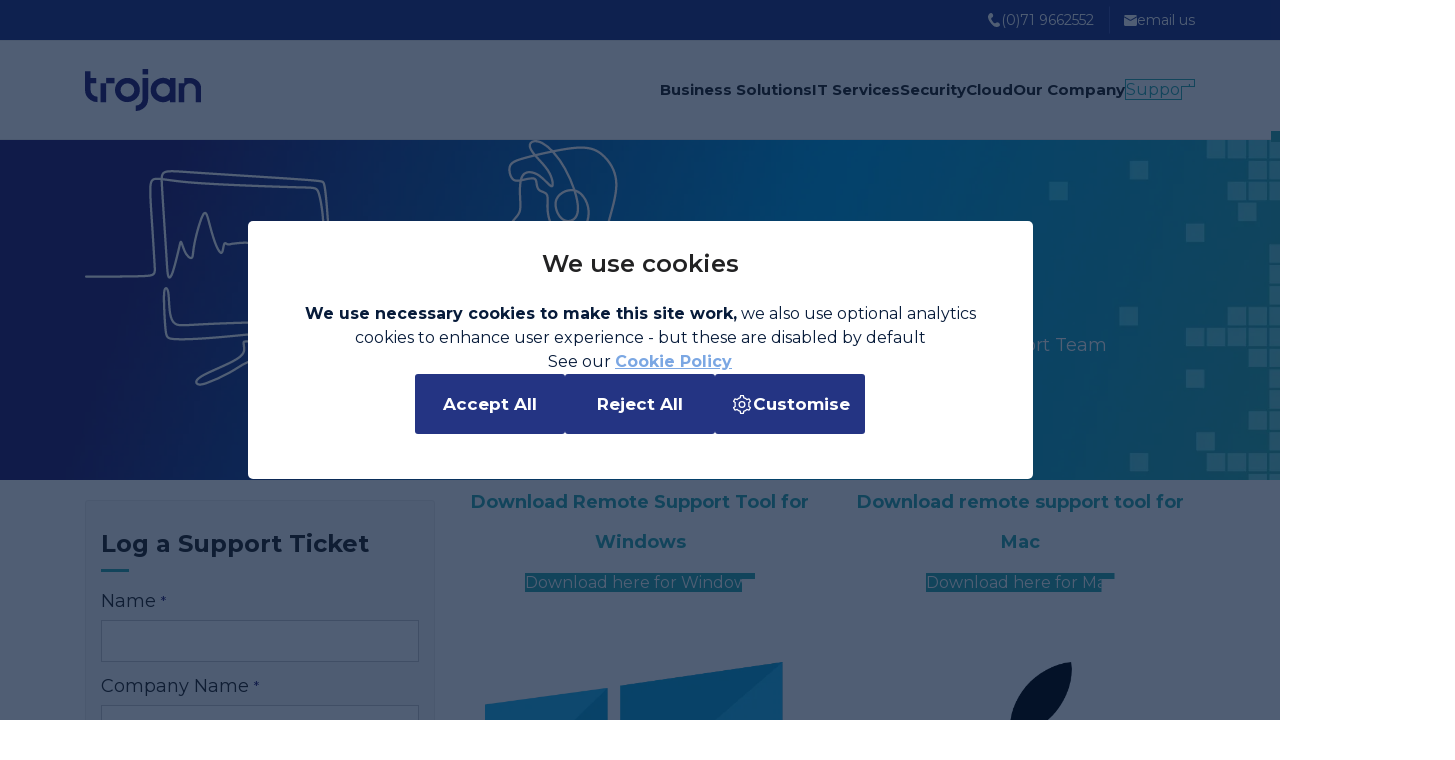

--- FILE ---
content_type: text/html; charset=UTF-8
request_url: https://trojan.ie/support
body_size: 17385
content:
<!doctype html>
<html lang="en">
<head>
    <meta http-equiv="X-UA-Compatible" content="IE=edge">
    <meta name="viewport" content="width=device-width, initial-scale=1, maximum-scale=1, user-scalable=no">
    <meta charset="utf-8">
    <meta name="theme-color" content="#2B2171">
    <title>Trojan Support</title><meta name="keywords" content="Trojan Support"/><meta name="description" content="Trojan Support"/>
    <link href="/system/assets/css/reset.css" rel="stylesheet" type="text/css" combineCSS>
    <link href="/system/assets/bootstrap/css/bootstrap.min.css" rel="stylesheet" type="text/css">
    <link rel="icon" type="image/x-icon" href="/site/themes/trojan.ie/images/favicon.ico">
    <link href="/site/themes/trojan.ie/css/style.css" rel="stylesheet" combineCSS>
    <link href="/site/themes/trojan.ie/css/cookies.css" rel="stylesheet" combineCSS>
    <link href="/site/themes/trojan.ie/css/articles.css" rel="stylesheet" combineCSS>
    <link href="/site/themes/trojan.ie/animation/aos.css" type="text/css" rel="stylesheet" combineCSS>
    <link rel="preconnect" href="https://fonts.googleapis.com">
    <link rel="preconnect" href="https://fonts.gstatic.com" crossorigin>
    <link href="https://fonts.googleapis.com/css2?family=Montserrat:ital,wght@0,100;0,200;0,300;0,400;0,500;0,600;0,700;0,800;0,900;1,100;1,200;1,300;1,400;1,500;1,600;1,700;1,800;1,900&display=swap" rel="stylesheet">
    <link rel="stylesheet" href="https://use.fontawesome.com/releases/v5.3.1/css/all.css" integrity="sha384-mzrmE5qonljUremFsqc01SB46JvROS7bZs3IO2EmfFsd15uHvIt+Y8vEf7N7fWAU" crossorigin="anonymous">
    <link href="/system/assets/swiper/swiper-bundle.min.css" type="text/css" rel="stylesheet" />
    <script src="/system/assets/jquery/jquery-3.3.1.min.js" combineJS></script>
    <script src="/site/themes/trojan.ie/js/theme.js" combineJS></script>
    <script src="/site/themes/trojan.ie/js/progressbar.js" combineJS></script>
    <script src="/site/themes/trojan.ie/animation/aos.js" combineJS></script>
    <script src="/system/assets/swiper/swiper-bundle.min.js"></script>


    <script>
    	var ROOT = '/';
    	var THEME = '/site/themes/trojan.ie/';
        let path = (ROOT == '/') ? window.location.pathname.split("/") : window.location.pathname.replace(ROOT, '/').split("/");
        let PAGE = path[1];
        if(path[1] == "") PAGE = "home"; 

        $(function() {
           $("body").attr("data-page", PAGE);
        });
    </script>
    <style id="antiClickjack">body{display:none !important;}</style>
    <script type="text/javascript">
       if (self === top) {
           var antiClickjack = document.getElementById("antiClickjack");
           antiClickjack.parentNode.removeChild(antiClickjack);
       } else {
           top.location = self.location;
       }
    </script>

    <script type="text/javascript">
        $(function() {
            const stickyOffset = $(".top_header").height();
             $(window).scroll(function(p) {
                let curScroll = $(this).scrollTop();
                if($('.top_header').is(':visible')){
                    if (curScroll > stickyOffset) {
                        $('body.site_body').addClass('sticky');
                    } else {
                        $('body.site_body').removeClass('sticky');
                    }
                }else{
                    if (curScroll) {
                        $('body.site_body').addClass('sticky');
                    } else {
                        $('body.site_body').removeClass('sticky');
                    }
                }
            }).scroll();
        });
    </script>
<link rel="canonical" href="https://trojan.ie/support"><!-- Global site tag (gtag.js) - Google Analytics -->
<script async src="https://www.googletagmanager.com/gtag/js?id=UA-64762412-1"></script>
<script>
  window.dataLayer = window.dataLayer || [];
  function gtag(){dataLayer.push(arguments);}
  gtag('js', new Date());
  gtag('consent', 'default', {
            'ad_storage': 'denied',
            'ad_user_data': 'denied',
            'ad_personalization': 'denied',
            'analytics_storage': 'denied'
    });
  gtag('config', 'UA-64762412-1');
</script>

<!-- Google tag (gtag.js) --> <script async src="https://www.googletagmanager.com/gtag/js?id=G-GT7E81RX2J"></script> <script> window.dataLayer = window.dataLayer || []; function gtag(){
    dataLayer.push(arguments);} 
    gtag('js', new Date());gtag('consent', 'default', {
            'ad_storage': 'denied',
            'ad_user_data': 'denied',
            'ad_personalization': 'denied',
            'analytics_storage': 'denied'
    });
    gtag('config', 'G-GT7E81RX2J'); 
</script>  <script id='pixel-script-poptin' src='https://cdn.popt.in/pixel.js?id=67232ec84ccbd' async='true'></script>  <meta name="google-site-verification" content="aGBWVXc6DCJSNud8axAUs8EvyqzKOAb1pt9mqr0CLfI" /> <!-- Hotjar Tracking Code for Site 5095938 (name missing) --> <script> (function(h,o,t,j,a,r){ h.hj=h.hj||function(){(h.hj.q=h.hj.q||[]).push(arguments)}; h._hjSettings={hjid:5095938,hjsv:6}; a=o.getElementsByTagName('head')[0]; r=o.createElement('script');r.async=1; r.src=t+h._hjSettings.hjid+j+h._hjSettings.hjsv; a.appendChild(r); })(window,document,'https://static.hotjar.com/c/hotjar-','.js?sv='); </script></head>

<body class="site_body" data-header-type="">
    <header class="site_header">
        <section class="top_header desktop desktop-large">
            <div class="container">
                <div class="top_right">
                    <a href="tel:+353719662552" class="top_phone">
                        (0)71 9662552        
                    </a>
                    <a href="/contact-us" class="top_email">email us</a>
                </div>
            </div>
        </section>
        <section class="header_wrap">
            <div class="container">
                <a href="/" class="logo">
                    <img src="/site/uploads/logo/logo.svg" alt="" />
                </a>
                <div class="header_right">
                    <nav class="menu_wrap desktop desktop-large">
                        <ul class="main_menu">
                            <li class='has-children '><a href='/solutions' target='_self' title=''>Business Solutions</a><ul><li class=''><a href='/intact-iq' target='_self' title='Intact iQ'>Intact iQ</a></li><li class=''><a href='/intact-xline' target='_self' title='Intact XLine'>Intact XLine</a></li><li class=''><a href='/thrive' target='_self' title=''>Thrive</a></li><li class=''><a href='/van-sales' target='_self' title='Van Sales with Rapid Van'>Van Sales</a></li><li class=''><a href='/rapid-stock' target='_self' title='Rapid Stock, Real Time Stock Taking'>Rapid Stock</a></li></ul></li><li class='has-children '><a href='/it-services' target='_self' title=''>IT Services</a><ul><li class=''><a href='/managed-it-solutions' target='_self' title='Managed IT Solutions by Trojan'>Managed IT Solutions</a></li><li class=''><a href='/managed-cyber-security-solutions' target='_self' title='Managed Cyber Security Solutions by Trojan'>Managed Cyber Security Solutions</a></li><li class=''><a href='/cloud-backup-solution' target='_self' title='Backup and DR Solutions'>Cloud Backup Solution</a></li><li class=''><a href='/disaster-recovery-solution' target='_self' title=''>Disaster Recovery Solution</a></li><li class=''><a href='/co-managed-it' target='_self' title='Co-Managed IT by Trojan'>Co-Managed IT</a></li><li class=''><a href='/it-infrastructure' target='_self' title='IT Infrastructure by Trojan'>IT Infrastructure </a></li></ul></li><li class='has-children '><a href='/security' target='_self' title=''>Security</a><ul><li class=''><a href='/endpoint-protection' target='_self' title='Endpoint Protection by Trojan'>Endpoint Protection</a></li><li class=''><a href='/zero-trust-solution' target='_self' title='Zero trust is a security model that assumes no trust for any entity inside or outside the network. Zero trust requires strict verification of the identity, device, and context of every request and transaction.'>Zero Trust Solution</a></li><li class=''><a href='/firewall-protection' target='_self' title='Firewall Protection by Trojan'>Firewall Protection</a></li><li class=''><a href='/managed-email-security' target='_self' title='Managed Email Security'>Managed Email Security</a></li><li class=''><a href='/multi-factor-authentication-and-conditional-access' target='_self' title='Multi Factor Authentication and Conditional Access'>Multi Factor Authentication and Conditional Access</a></li><li class=''><a href='/managed-detection-and-response' target='_self' title='Managed Detection and Response'>Managed Detection and Response</a></li><li class=''><a href='/mobile-device-management' target='_self' title='Mobile Device Management'>Mobile Device Management</a></li><li class=''><a href='/security-awareness-training' target='_self' title=''>Security Awareness Training</a></li></ul></li><li class='has-children '><a href='/cloud' target='_self' title=''>Cloud</a><ul><li class=''><a href='/modern-workplace' target='_self' title='Microsoft 365 and Modern Workplace'>Modern Workplace</a></li><li class=''><a href='https://trojan.ie/cloud-backup-solution' target='_self' title='Backup'>Backup</a></li><li class=''><a href='/sharepoint' target='_self' title='Microsoft SharePoint by Trojan'>SharePoint</a></li><li class=''><a href='/azure-dedicated-cloud' target='_self' title='Azure Dedicated Cloud  by Trojan'>Azure Dedicated Cloud </a></li><li class=''><a href='/copilot' target='_self' title='AI &#38; Microsoft Copilot by Trojan'>AI &#38; Microsoft Copilot</a></li><li class=''><a href='/modern-phone-systems' target='_self' title='Modern Phone Systems by Trojan'>Modern Phone Systems</a></li></ul></li><li class='has-children '><a href='https://trojan.ie/about-us' target='_self' title='Our Company'>Our Company</a><ul><li class=''><a href='/about-us' target='_self' title=''>About Us</a></li><li class=''><a href='https://trojan.ie/articles' target='_blank' title='Blog'>Blog</a></li><li class=''><a href='/careers' target='_self' title='Current Job Vacancies'>Careers</a></li><li class=''><a href='/contact-us' target='_self' title=''>Contact Us</a></li></ul></li>                        </ul>
                    </nav>
                    <div class="header_support desktop desktop-large">
                        <a href="https://trojan.ie/support" target="_blank" class="btn_s">
                            <span>Support</span>
                        </a>
                    </div>
                    <div class="menu_toggle tablet mobile">
                        <div><div></div></div>
                    </div>
                    <nav class="responsive_menu_wrap mobile tablet">
                        <header>
                            <a href="tel:+353719662552" class="menu_phone">
                                (0)71 9662552        
                            </a>
                            <a href="/contact-us" class="menu_email">email us</a>
                        </header>
                        <ul class="responsive_menu">
                            <li class='has-children '><a href='/solutions' target='_self' title=''>Business Solutions</a><ul><li class=''><a href='/intact-iq' target='_self' title='Intact iQ'>Intact iQ</a></li><li class=''><a href='/intact-xline' target='_self' title='Intact XLine'>Intact XLine</a></li><li class=''><a href='/thrive' target='_self' title=''>Thrive</a></li><li class=''><a href='/van-sales' target='_self' title='Van Sales with Rapid Van'>Van Sales</a></li><li class=''><a href='/rapid-stock' target='_self' title='Rapid Stock, Real Time Stock Taking'>Rapid Stock</a></li></ul></li><li class='has-children '><a href='/it-services' target='_self' title=''>IT Services</a><ul><li class=''><a href='/managed-it-solutions' target='_self' title='Managed IT Solutions by Trojan'>Managed IT Solutions</a></li><li class=''><a href='/managed-cyber-security-solutions' target='_self' title='Managed Cyber Security Solutions by Trojan'>Managed Cyber Security Solutions</a></li><li class=''><a href='/cloud-backup-solution' target='_self' title='Backup and DR Solutions'>Cloud Backup Solution</a></li><li class=''><a href='/disaster-recovery-solution' target='_self' title=''>Disaster Recovery Solution</a></li><li class=''><a href='/co-managed-it' target='_self' title='Co-Managed IT by Trojan'>Co-Managed IT</a></li><li class=''><a href='/it-infrastructure' target='_self' title='IT Infrastructure by Trojan'>IT Infrastructure </a></li></ul></li><li class='has-children '><a href='/security' target='_self' title=''>Security</a><ul><li class=''><a href='/endpoint-protection' target='_self' title='Endpoint Protection by Trojan'>Endpoint Protection</a></li><li class=''><a href='/zero-trust-solution' target='_self' title='Zero trust is a security model that assumes no trust for any entity inside or outside the network. Zero trust requires strict verification of the identity, device, and context of every request and transaction.'>Zero Trust Solution</a></li><li class=''><a href='/firewall-protection' target='_self' title='Firewall Protection by Trojan'>Firewall Protection</a></li><li class=''><a href='/managed-email-security' target='_self' title='Managed Email Security'>Managed Email Security</a></li><li class=''><a href='/multi-factor-authentication-and-conditional-access' target='_self' title='Multi Factor Authentication and Conditional Access'>Multi Factor Authentication and Conditional Access</a></li><li class=''><a href='/managed-detection-and-response' target='_self' title='Managed Detection and Response'>Managed Detection and Response</a></li><li class=''><a href='/mobile-device-management' target='_self' title='Mobile Device Management'>Mobile Device Management</a></li><li class=''><a href='/security-awareness-training' target='_self' title=''>Security Awareness Training</a></li></ul></li><li class='has-children '><a href='/cloud' target='_self' title=''>Cloud</a><ul><li class=''><a href='/modern-workplace' target='_self' title='Microsoft 365 and Modern Workplace'>Modern Workplace</a></li><li class=''><a href='https://trojan.ie/cloud-backup-solution' target='_self' title='Backup'>Backup</a></li><li class=''><a href='/sharepoint' target='_self' title='Microsoft SharePoint by Trojan'>SharePoint</a></li><li class=''><a href='/azure-dedicated-cloud' target='_self' title='Azure Dedicated Cloud  by Trojan'>Azure Dedicated Cloud </a></li><li class=''><a href='/copilot' target='_self' title='AI &#38; Microsoft Copilot by Trojan'>AI &#38; Microsoft Copilot</a></li><li class=''><a href='/modern-phone-systems' target='_self' title='Modern Phone Systems by Trojan'>Modern Phone Systems</a></li></ul></li><li class='has-children '><a href='https://trojan.ie/about-us' target='_self' title='Our Company'>Our Company</a><ul><li class=''><a href='/about-us' target='_self' title=''>About Us</a></li><li class=''><a href='https://trojan.ie/articles' target='_blank' title='Blog'>Blog</a></li><li class=''><a href='/careers' target='_self' title='Current Job Vacancies'>Careers</a></li><li class=''><a href='/contact-us' target='_self' title=''>Contact Us</a></li></ul></li>                        </ul>
                        <footer>
                            <a href="https://trojan.ie/support" target="_blank" class="btn_s menu_support">
                                <span>Support</span>
                            </a>
                        </footer>
                    </nav>
                </div>
            </div>
        </section>
    </header>

    <div class="overlay"></div>
    <main class="content_wrap">
        <div class="pixel_left"></div>
        <div class="pixel_right"></div>
    	<div class="container">
<div class="row"><div class="col-md-12">			<div class="__content __content_on" data-content-id="400" data-content-type="gallery">			<div class="flexSliderContainer  " data-id="697201d6606fd">

			</div>
            <script src="/plugins/standard-modules/content/gallery/jquery.flexslider-min.js" defer></script>
            <script>

            	var screenWidth_697201d6606fd;

				if (!FG_front_slides) var FG_front_slides = {};
				if (!FG_front_options) var FG_front_options = {};
				if (!FG_front_players) var FG_front_players = [];
				FG_front_slides['697201d6606fd'] = {"slides":{"Desktop":[{"link":"","image":"Banners\/Gradient Background Banner.webp","halign":"left","valign":"top","html":"<p>&nbsp;<\/p>\n\n<p>&nbsp;<\/p>\n\n<p>&nbsp;<\/p>\n\n<p><span style=\"color:#ffffff;\"><span style=\"font-size:36px;\"><strong>Trojan Support<\/strong><\/span><\/span><\/p>\n\n<p><span style=\"color:#ffffff;\"><span style=\"font-size:18px;\">Reach out to our dedicated Support Team<\/span><\/span><\/p>\n","section_width1":"","content":"show","position":"start","section_width2":"","html2":"","svg":"SVGs\/IT Support worker.svg","status":"on","background":"no","video":"","vid":"","svg_contents":"<svg xmlns=\"http:\/\/www.w3.org\/2000\/svg\" width=\"641.613\" height=\"300\" viewBox=\"0 0 641.613 300\">\r\n  <g id=\"IT_Support_worker\" data-name=\"IT Support worker\" transform=\"translate(-12.301 -284.659)\">\r\n    <path id=\"Path_6975\" data-name=\"Path 6975\" d=\"M442.109,584.659c-3.79,0-8.607-.833-15.06-2.651-16-4.506-43.809-15.62-62-24.775-17.234-8.673-25.21-15.267-29.976-19.206l-1.821-1.5a43.4,43.4,0,0,1-8.822-8.948c-.538-.7-1.124-1.47-1.751-2.3l-.663-.876a13.5,13.5,0,0,1-2.333-.757c-.523-.213-1.107-.467-1.745-.746-3.214-1.4-7.616-3.321-12.749-3.695a59.6,59.6,0,0,0-11.361.728,61.74,61.74,0,0,1-7.34.667c-3.373,0-5.858-.819-7.188-2.369a4.594,4.594,0,0,1-1.006-3.807c.509-3.306,4.1-7.858,9.983-10.159a21.833,21.833,0,0,1,20.412,2.668c5.464,3.7,10.572,10.107,14.534,15.31.644-.075.987-.524,1.552-1.263,1.582-2.07,3.408-5.539,3.6-7.535.165-1.728-1.055-2.658-6.25-6.317-5.293-3.729-14.152-9.97-22.179-11.553a21.142,21.142,0,0,0-19.707,6.537c-3.479,3.671-5.9,8.545-8.033,12.846-.925,1.863-1.8,3.623-2.705,5.193-3.168,5.482-6.767,8.545-16.7,9.029-7.733.377-19.31-.739-30.506-1.819-2.664-.257-5.285-.51-7.8-.736l-3.627-.319c-11.193-.971-20.035-1.738-24.509-5.765-3.671-3.3-4.291-8.579-4.219-13.051a12.655,12.655,0,0,0-7.3.594,61.488,61.488,0,0,0-8.854,4.963c-2.473,1.546-5.276,3.3-8.449,5.077a158.1,158.1,0,0,1-23.8,10.851c-5.973,1.965-9.184,1.845-10.739-.4a3.4,3.4,0,0,1-.539-2.8c.537-2.225,3.193-4.549,8.357-7.313,3.471-1.858,8.284-4.013,13.38-6.294,7.091-3.175,14.424-6.457,19.019-9.321,7.538-4.7,7.2-7.994,6.955-10.4l-.2-1.792c-.229-1.982-.381-3.291-.072-4.2.51-1.5.51-1.5,12.268-1.834l5.47-.156c29.34-.861,49.69-2.071,60.484-3.6,10.994-1.556,13.1-3.631,13.491-4.45.135-.281.216-.663-.2-1.372-.887-1.5-3.237-2.51-24.259-.8-11.042.9-26.9,2.51-43.684,4.213-15.431,1.566-31.388,3.186-44.256,4.314-22.56,1.978-38.54,2.688-47.5,2.11-7.608-.491-9.1-1.994-9.982-10.052-.834-7.625-1.516-21.379-1.63-29.441-.129-9.161.449-11.576,1.562-12.828a2.109,2.109,0,0,1,2.2-.731c1.361.4,2.27,2.111,2.778,5.245.358,2.207.536,5.326.724,8.627.191,3.352.389,6.818.789,9.962.891,7,2.66,10.771,5.735,12.218,2.574,1.211,6.518.992,18.226.341,4.66-.259,10.525-.585,18-.912,26.537-1.159,73.553-2.322,96.955-2.783l.734-.014c11.205-.22,16.829-.33,19.22-2.9,2.269-2.437,2.1-7.688,1.544-18.387-1.238-23.771-3.742-67.4-5.563-90.172s-2.963-24.477-3.511-25.3c-.488-.731-4.623-1.337-26.857-2.877-13.558-.939-33.92-2.235-54.212-3.526-19.794-1.259-39.521-2.514-52.8-3.431l-2.195-.152c-13.179-.915-19.794-1.374-22,.8-.835.822-1.2,2.179-1.3,4.164,1.437.18,3.049.4,4.876.658,4.212.586,9.454,1.316,16.086,1.978,12.65,1.261,31.36,2.386,58.883,3.539,23.662.992,47.357,1.748,59.36,2.031l1.5.035c11.6.265,14.012.32,15.97,6,1.873,5.436,3.591,16.241,4.257,23.648.832,9.258.178,13.939-.286,15.905A4.258,4.258,0,0,1,249,379.518c-1.091.592-2.4.317-4.167-.318l-1.205-.453c-2.68-1.025-6.35-2.43-8.281-.982-2.322,1.742-3.041,7.863-3.674,13.263l-.053.455c-.724,6.152-1.431,11.471-2.77,14.27-1.6,3.345-4.094,3.327-7.188,2.956-2.4-.289-5.484-.808-8.461-1.31l-1.909-.321a39.686,39.686,0,0,0-9.59-.8c-.584.04-1.178.1-1.777.164-2.918.3-6.225.646-9.058-1.424-2.306-1.685-4.116-4.833-5.865-7.876-.7-1.217-1.38-2.4-2.062-3.425-2.22-3.33-4.282-4.656-7.88-5.067-3.822-.436-9.381.206-12.367.552l-1.487.17a14.01,14.01,0,0,0-2.633.4,7.206,7.206,0,0,1-4,.343,6.406,6.406,0,0,1-1.609-.818c-.125-.08-.288-.186-.424-.263a19.045,19.045,0,0,0-.932,3.685l-.09.476c-.431,2.3-.839,4.468-2.111,5.217a1.907,1.907,0,0,1-1.592.157c-2.6-.866-5.493-7.98-6.618-11-2.264-6.076-4.46-14.42-6.063-20.513-.827-3.142-2.048-7.782-2.938-8.3a6.955,6.955,0,0,0-.791,1.063c-2.44,4.03-6.344,17.588-8.323,27.235a108.44,108.44,0,0,0-1.676,10.888,16.667,16.667,0,0,1-.7,4.03,2.714,2.714,0,0,1-1.87,1.774c-1.1.273-2.392-.186-3.742-1.328a17.788,17.788,0,0,1-4.486-6.8c-.624-1.474-1.22-3.166-1.75-4.668-.208-.592-.412-1.17-.6-1.688-.206.837-.448,1.884-.715,3.04l-.349,1.508c-2.649,11.41-4.867,19.714-6.415,24.012-1.439,4-2.628,5.6-4.106,5.551-1.6-.058-2.159-2.07-2.344-2.731-.706-2.522-.984-6.979-1.725-18.888l-.518-8.245c-.356-5.587-.8-12.343-1.266-19.46-1.045-15.929-2.23-33.983-2.793-44.435-.1-1.789-.183-3.4-.2-4.851a28.765,28.765,0,0,0-4.1-.19c-3.347.156-4.833,1.047-5.012,8.919-.152,6.65.583,17.607,1.433,30.295l.337,5.043c.978,14.763,2.008,31.7,2.55,41.2.266,4.656.427,7.467-1.228,9.3s-4.669,2.252-10.831,2.53c-11.521.52-34.911.52-57.53.52a1.134,1.134,0,1,1,0-2.269c22.594,0,45.958,0,57.428-.517,5.281-.238,8.162-.58,9.249-1.783,1.019-1.129.879-3.584.647-7.65-.542-9.488-1.571-26.42-2.549-41.176l-.337-5.041c-.854-12.742-1.592-23.746-1.437-30.5.164-7.17,1.319-10.86,7.175-11.134a29.743,29.743,0,0,1,4.253.179c.148-2.415.668-4.237,1.975-5.523,2.936-2.891,9.03-2.468,23.751-1.446l2.194.152c13.279.916,33,2.171,52.791,3.43,20.3,1.291,40.663,2.587,54.224,3.527,27.258,1.888,27.536,2.3,28.57,3.855.869,1.3,2.035,3.051,3.9,26.4,1.823,22.794,4.328,66.452,5.567,90.235.564,10.834.875,16.8-2.149,20.051-3.046,3.272-8.991,3.388-20.836,3.621l-.734.014c-23.391.461-70.383,1.624-96.9,2.782-7.459.326-13.316.652-17.969.91-12.136.675-16.224.9-19.318-.553-4.94-2.324-6.346-8.694-7.019-13.984-.41-3.222-.61-6.728-.8-10.119-.185-3.241-.359-6.3-.7-8.393-.48-2.96-1.195-3.437-1.2-3.441-.858,1.21-.894,7.059-.834,11.359.113,8.01.79,21.665,1.617,29.226.767,7.014,1.356,7.614,7.873,8.035,8.843.571,24.707-.138,47.153-2.106,12.852-1.127,28.8-2.746,44.225-4.311,16.8-1.7,32.664-3.315,43.729-4.217,21.827-1.779,24.8-.787,26.4,1.9a3.559,3.559,0,0,1,.3,3.51c-.788,1.64-3.223,4.017-15.218,5.714-10.877,1.539-31.312,2.757-60.736,3.62l-5.473.156c-6.059.17-9.332.261-10.221.474a17.882,17.882,0,0,0,.215,3.033l.2,1.822c.368,3.6.052,7.532-8.012,12.557-4.727,2.946-12.131,6.26-19.292,9.466-5.058,2.264-9.836,4.4-13.237,6.223-5.806,3.108-7.017,5-7.222,5.845a1.114,1.114,0,0,0,.2.973c.31.448,1.253,1.81,8.164-.464a155.528,155.528,0,0,0,23.4-10.675c3.125-1.752,5.9-3.489,8.356-5.022a62.707,62.707,0,0,1,9.227-5.151,14.548,14.548,0,0,1,8.221-.761c.043-.716.094-1.392.141-2.014l.043-.568c.2-2.7.334-4.484,1.628-5.471,1.133-.864,2.738-.773,4.8-.371,2.955.576,7.573,1.99,12.921,3.626,3.355,1.027,6.95,2.127,10.475,3.121s7,1.889,10.216,2.715c5.063,1.3,9.435,2.425,12.588,3.572,3.911,1.422,6.077,2.92,6.621,4.577a2.591,2.591,0,0,1-.331,2.315c-1.615,2.422-6.781,2.917-15.354,1.472-8.466-1.428-21.477-4.942-30.978-7.508l-3.834-1.033c-2.729-.731-4.921-1.307-6.76-1.713-.019,3.915.573,8.317,3.47,10.925,3.909,3.518,12.417,4.256,23.187,5.191l3.634.319c2.516.227,5.142.48,7.81.737,11.116,1.072,22.609,2.18,30.178,1.811,8.994-.439,11.952-2.9,14.842-7.9.871-1.507,1.729-3.236,2.637-5.066,2.206-4.443,4.705-9.479,8.419-13.4a23.369,23.369,0,0,1,21.793-7.2c8.5,1.676,17.606,8.091,23.046,11.924,5.456,3.844,7.5,5.282,7.2,8.387-.269,2.825-2.63,6.834-4.054,8.7a6.121,6.121,0,0,1-1.912,1.786c.556.735,1.078,1.423,1.561,2.048a41.211,41.211,0,0,0,8.466,8.581l1.828,1.5c4.692,3.878,12.545,10.37,29.551,18.928,18.083,9.1,45.715,20.144,61.595,24.617,16.033,4.516,20.934,2.79,25.857-2.789a97.937,97.937,0,0,0,7.334-10.181,137.9,137.9,0,0,1,10.4-14.274,156.658,156.658,0,0,1,14.236-13.837c4.023-3.6,8.182-7.323,12.245-11.488,10.776-11.045,18.533-22.809,23.054-34.966,5.612-15.091,6.255-30.4,1.6-38.09-5-8.262-16.7-9.634-25.982-8.163-8.937,1.417-15.412,5.376-23.093,14.121-6.526,7.429-14.4,18.88-23.414,34.034-2.9,4.879-5.7,9.774-8.345,14.395-4.429,7.742-8.254,14.428-11.514,19.282-4.935,7.348-8.773,10.755-12.446,11.049-2.686.215-4.866-1.221-8.478-3.6-.919-.605-1.947-1.282-3.118-2.023a233.646,233.646,0,0,0-22.95-12.571,111.441,111.441,0,0,0-21.911-8.035,49.075,49.075,0,0,0-13.031-1.248c-.659.03-1.175.068-1.573.1-1.1.081-1.77.13-2.2-.569a1.345,1.345,0,0,1,.081-1.476c.51-.851,1.957-2.426,5.915-3.416,4.782-1.2,12.715-1.476,15.9-1.541,1.4-.029,2.768-.036,4.07-.043,3.854-.021,7.183-.04,8.942-.6a2.012,2.012,0,0,0,1.33-.934,2.56,2.56,0,0,0-.275-1.911,7.237,7.237,0,0,0-4.446-3.7,25.458,25.458,0,0,0-9.407-.867c-1.547.1-3.046.3-4.373.474a23.581,23.581,0,0,1-4.131.338,2.281,2.281,0,0,1-2.125-1.2c-.521-1.155.309-2.487,1.188-3.637,1.712-2.239,4.843-5.289,8.03-6.515a12.883,12.883,0,0,1,3.013-.721,20.876,20.876,0,0,0-8.22-2.188,38.83,38.83,0,0,0-6.62.5c-3.273.433-6.1.807-8.083-.145a4.429,4.429,0,0,1-2.491-3.942c-.092-2.745,1.811-5.49,5.091-7.344,5.954-3.365,16.784-4.243,25.751-2.086a41.333,41.333,0,0,1,22.218,13.949,27.489,27.489,0,0,1,2.889,4.484,115.984,115.984,0,0,1,12.463-.145c2.013.066,4.065.162,6.112.258,8.4.392,17.086.8,22.228-1.006,5.295-1.858,7.161-6.288,10.254-13.627.465-1.1.955-2.267,1.487-3.493,2.086-4.809,9.507-21.3,17.415-31.657,6.385-8.359,12.38-11.87,24.669-14.451,7.921-1.664,18.2-2.923,27.276-4.035,4.18-.512,8.01-.981,11.054-1.427,2.417-.354,8.838-1.293,9.616-2.62.04-.069.147-.251-.077-.84a19.773,19.773,0,0,0-2.069-3.367c-.6-.859-1.279-1.846-1.985-2.962-2,.137-4.045.33-6.039.519-5.575.528-10.841,1.026-15.331.421s-8.075-2.34-10.27-4.83a101.718,101.718,0,0,1-13.223,9.162c-2.264,1.194-3.739,1.534-4.932,1.136-1.315-.439-1.87-1.613-2.457-2.857l-.343-.712c-1.761-3.523-3.943-5.02-6.866-4.712a27.54,27.54,0,0,0-6.252,1.942c-3.2,1.255-6.226,2.44-8.575,1.985-3.213-.622-4.433-4-5.612-7.269a31.83,31.83,0,0,0-1.332-3.309,19.149,19.149,0,0,0-2.967-4.124c-1.109-1.26-1.985-2.255-1.772-3.427.246-1.352,1.771-2.012,3.385-2.71a10.033,10.033,0,0,0,2.106-1.088c.116-.1.381-.348.323-.576-.051-.2-.343-.467-.863-.57a10.787,10.787,0,0,0-3.409.3,11.557,11.557,0,0,1-2.089.279,1.886,1.886,0,0,1-1.473-.613c-.581-.678-.464-1.529-.3-2.706.045-.33.1-.7.141-1.124.118-1.123.414-4.961-.744-7.181-.871-1.67-2.62-2.5-5.347-3.366l-.561-.177c-2.532-.792-5.684-1.778-5.2-4.685.309-1.857,2.291-4.174,4.39-6.628.657-.768,1.305-1.526,1.869-2.238,1.985-2.508,2.89-4.345,3-8.6.053-2.014-.071-4.6-.2-7.341-.152-3.175-.324-6.773-.262-10.273a49.619,49.619,0,0,1,.6-7.311c-2.779.364-5.386.146-7.441-1.82-2.95-2.821-4.476-9.333-3.2-13.662,1.367-4.648,5.781-6.606,15.159-9.236,2.692-.755,5.818-1.568,9.175-2.392-3.043-3.829-4.789-7.051-4.427-9.767a5.243,5.243,0,0,1,2.9-3.987c2.772-1.457,6.749-1.078,10.913,1.039a41.086,41.086,0,0,1,10.531,8.271c2.582-.52,5.082-1,7.419-1.42,12.258-2.207,19.914-2.78,26.427-1.98,7.313.9,12.816,3.665,18.4,9.252,8.26,8.26,12.351,18.172,12.158,29.46-.154,9.044-3.076,19.7-5.9,30-1.457,5.315-2.834,10.334-3.743,14.841-2.226,11.033-1.83,19.957,1.211,27.283a35.066,35.066,0,0,0,2.244,4.45q.477-.026.949-.047c6.984-.3,15.143.192,22.714,6.174a39.155,39.155,0,0,1,6.054,6.065c5.082-2.338,10.665-3.085,25.208-3.433,14.219-.34,37.294-.34,59.61-.34a1.134,1.134,0,0,1,0,2.269c-22.3,0-45.365,0-59.556.34-13.714.328-19.2,1-23.848,3.017,3.506,4.864,5.934,10.432,5.613,15.026a11.35,11.35,0,0,1-4.975,8.545,10.84,10.84,0,0,1-8.769,1.986c-5.288-1.468-7.143-8.643-5.558-14.423,1.294-4.718,4.968-8.989,10.2-11.929a36.586,36.586,0,0,0-5.386-5.342c-6.853-5.415-14.068-5.97-20.864-5.7.429.644.846,1.247,1.239,1.813A20.366,20.366,0,0,1,543.2,414.6a3.086,3.086,0,0,1-.086,2.8c-.994,1.694-3.831,2.631-11.244,3.716-3.058.448-6.906.919-11.106,1.434-9.027,1.106-19.259,2.359-27.086,4-11.665,2.45-17.334,5.756-23.332,13.608-6.16,8.064-12.891,21.4-17.136,31.183-.528,1.218-1.016,2.375-1.478,3.471-3.221,7.645-5.35,12.7-11.593,14.887-5.559,1.951-14.072,1.553-23.085,1.132-2.037-.1-4.078-.19-6.081-.256-3.514-.116-7.611-.176-11.407.066,1.419,3.676,1.653,7.262.545,10.156a8.286,8.286,0,0,1-4.985,4.978,6.766,6.766,0,0,1-5.8-.636,10.543,10.543,0,0,1-4.614-7.507,6.612,6.612,0,0,1,1.985-5.653c1.754-1.638,4.8-2.718,9.439-3.286a25.377,25.377,0,0,0-2.221-3.322,39.553,39.553,0,0,0-20.965-13.146c-8.327-2-18.69-1.205-24.1,1.855-2.979,1.684-3.988,3.838-3.939,5.293a2.145,2.145,0,0,0,1.205,1.972c1.374.66,4.011.311,6.8-.058a41.139,41.139,0,0,1,7.016-.516c5.463.237,10.447,2.793,11.587,4.1a1.379,1.379,0,0,1,.322,1.483c-.34.842-1.218.916-2.329,1.01a13.054,13.054,0,0,0-3.657.7c-2.936,1.129-5.808,4.162-7.042,5.775a7.1,7.1,0,0,0-.774,1.188l.069.006a23.39,23.39,0,0,0,3.675-.324c1.37-.179,2.919-.381,4.517-.488,2.339-.156,6.788-.235,10.3.987a9.447,9.447,0,0,1,5.757,4.882,4.562,4.562,0,0,1,.3,3.781,4.122,4.122,0,0,1-2.72,2.185c-2.089.665-5.411.683-9.617.706-1.291.007-2.646.015-4.037.043a80.291,80.291,0,0,0-15.4,1.474,13.67,13.67,0,0,0-2.558.883,51.519,51.519,0,0,1,13.316,1.315,113.7,113.7,0,0,1,22.379,8.2,236.167,236.167,0,0,1,23.195,12.7c1.184.749,2.224,1.434,3.153,2.045,3.422,2.254,5.14,3.385,7.049,3.232,2.878-.23,6.291-3.424,10.743-10.052,3.215-4.786,7.2-11.76,11.428-19.143,2.65-4.631,5.457-9.538,8.364-14.428,9.081-15.273,17.042-26.838,23.659-34.372,7.966-9.069,15.047-13.375,24.443-14.865,10.01-1.587,22.7,0,28.279,9.229,6.164,10.184,3.091,27.943-1.414,40.056-4.632,12.455-12.557,24.486-23.556,35.759-4.116,4.219-8.305,7.968-12.356,11.594a155.008,155.008,0,0,0-14.033,13.631,136.079,136.079,0,0,0-10.222,14.043,99.378,99.378,0,0,1-7.524,10.429C451.821,582.391,448.362,584.659,442.109,584.659ZM303.124,516.867c.752,0,1.5.024,2.227.077,5.521.4,10.317,2.494,13.492,3.878l.626.272c-3.52-4.484-7.713-9.34-12.054-12.283a19.518,19.518,0,0,0-18.312-2.433c-4.847,1.9-8.162,5.756-8.568,8.391a2.333,2.333,0,0,0,.485,1.985c.873,1.017,2.814,1.577,5.466,1.577a60.347,60.347,0,0,0,7.051-.648A76.827,76.827,0,0,1,303.124,516.867ZM184.485,505.629c2,.424,4.354,1.04,7.274,1.823l3.838,1.034c9.456,2.554,22.406,6.052,30.763,7.461,10.917,1.841,12.818-.088,13.089-.493a.346.346,0,0,0,.063-.349c-.077-.236-.694-1.5-5.24-3.152-3.049-1.109-7.372-2.22-12.378-3.507-3.229-.83-6.712-1.726-10.267-2.728s-7.152-2.1-10.523-3.135c-5.287-1.617-9.853-3.015-12.691-3.568-1.616-.315-2.622-.333-2.99-.052-.483.368-.6,1.9-.741,3.836l-.043.57C184.587,504.058,184.529,504.82,184.485,505.629Zm212.7-14.791c-3.924.414-7.277,1.242-8.943,2.8a4.385,4.385,0,0,0-1.276,3.764,8.251,8.251,0,0,0,3.539,5.8,4.534,4.534,0,0,0,3.887.424,6.028,6.028,0,0,0,3.6-3.642C398.945,497.49,398.611,494.206,397.185,490.838ZM567.3,421.791c-4.808,2.631-8.288,6.562-9.427,10.717-1.269,4.63.052,10.548,3.977,11.637a8.671,8.671,0,0,0,6.853-1.653,9.21,9.21,0,0,0,4.021-6.85C573.013,431.519,570.638,426.32,567.3,421.791ZM90.1,325.027c.023,1.3.1,2.779.187,4.465.562,10.439,1.746,28.486,2.791,44.409.467,7.118.911,13.876,1.266,19.464l.518,8.248c.731,11.735,1,16.126,1.645,18.417a5.222,5.222,0,0,0,.309.859,13.991,13.991,0,0,0,1.821-3.836c1.518-4.216,3.71-12.431,6.339-23.756l.348-1.506c1.276-5.527,1.44-6.238,2.61-6.4a1.55,1.55,0,0,1,1.577,1.008,32.011,32.011,0,0,1,1.48,3.795c.514,1.461,1.093,3.106,1.7,4.538a15.9,15.9,0,0,0,3.862,5.953c.931.788,1.538.906,1.728.859.141-.035.256-.275.312-.415a16.959,16.959,0,0,0,.552-3.434,110.446,110.446,0,0,1,1.709-11.1c1.787-8.712,5.771-23.273,8.6-27.954.355-.587,1.436-2.374,3.073-2.137,2.153.311,3.118,3.612,4.775,9.911,1.607,6.108,3.787,14.389,6.011,20.359,2.32,6.226,4.262,8.965,5.035,9.538a15.511,15.511,0,0,0,.929-3.539l.091-.482c.6-3.17,1.115-4.882,2.23-5.44a2.569,2.569,0,0,1,2.582.535,4.544,4.544,0,0,0,1.034.553,5.042,5.042,0,0,0,2.518-.292,15.818,15.818,0,0,1,3.206-.534l1.24-.142c3.32-.384,9.048-1.046,13.129-.58,4.26.487,6.927,2.187,9.511,6.063.707,1.061,1.415,2.29,2.141,3.553,1.632,2.838,3.319,5.773,5.237,7.175,2.128,1.555,4.73,1.285,7.485,1,.626-.065,1.246-.129,1.855-.171a41.482,41.482,0,0,1,10.119.824l1.913.321c2.952.5,6,1.012,8.354,1.294,2.979.358,3.98.18,4.87-1.682,1.187-2.481,1.889-7.828,2.563-13.556l.053-.454c.721-6.14,1.466-12.488,4.567-14.814,2.932-2.2,7.279-.536,10.453.679l1.163.437c1.261.454,2.041.608,2.318.458.126-.068.378-.355.649-1.505.348-1.475,1.068-5.908.234-15.181-.654-7.274-2.328-17.846-4.142-23.112-1.41-4.092-2.32-4.209-13.876-4.473l-1.5-.035c-12.012-.283-35.725-1.04-59.4-2.032-27.567-1.155-46.319-2.283-59.013-3.548-6.676-.666-11.942-1.4-16.174-1.988C93,325.414,91.476,325.2,90.1,325.027ZM478.3,404.9c3.426,0,6.169,2.016,8.164,6.006l.365.758c.451.956.747,1.548,1.123,1.673.357.119,1.194.044,3.155-.991a99.568,99.568,0,0,0,12.979-9.014,9.161,9.161,0,0,1-1.038-3.245c-.6-4.833,2.611-11.17,7.468-14.74,3.311-2.434,7.426-3.549,10.006-2.713a3.1,3.1,0,0,1,2.112,1.956c.886,2.761-2.456,7.613-9.931,14.421-1.7,1.55-3.591,3.166-5.54,4.755,1.841,2.042,4.914,3.482,8.8,4.006,4.232.571,9.372.084,14.814-.431,1.633-.155,3.3-.312,4.955-.44a36.384,36.384,0,0,1-1.823-3.749c-3.219-7.756-3.658-17.112-1.34-28.6.925-4.583,2.311-9.639,3.779-14.992,2.789-10.168,5.672-20.682,5.822-29.44.182-10.649-3.685-20.008-11.494-27.817-5.269-5.269-10.216-7.762-17.075-8.6-6.27-.77-13.73-.2-25.748,1.961-1.912.344-3.935.728-6.021,1.141a92.153,92.153,0,0,1,11.227,16.068,127.693,127.693,0,0,1,9.3,21.23,16.8,16.8,0,0,1,8.687,6.219,27.867,27.867,0,0,1,5.632,14.571c.582,6.582-1,12.855-4.351,17.212A20.167,20.167,0,0,1,496.3,379.74c-.139,0-.277,0-.416,0a22.321,22.321,0,0,1-17.331-8.746c-4.062-5.545-5.046-13.386-5.156-18.988-.036-1.84.017-3.548.065-5.1.1-3.248.181-5.813-.646-7.18-.685-1.132-2.178-1.691-3.758-2.283a13.486,13.486,0,0,1-3.179-1.513c-2.552-1.843-3.037-5.237-3.358-7.484-.4-2.813-.661-3.826-1.948-4.165-1.988-.523-6.371.479-9.893,1.284-.627.143-1.254.287-1.878.418a44.523,44.523,0,0,0-.718,7.772c-.061,3.425.109,6.984.26,10.124.133,2.782.259,5.41.2,7.509-.128,4.844-1.276,7.151-3.491,9.949-.58.733-1.247,1.513-1.924,2.3-1.635,1.912-3.67,4.292-3.876,5.526-.148.89,1.415,1.451,3.639,2.147l.572.18c2.629.837,5.31,1.872,6.671,4.479,1.412,2.707,1.162,6.824.989,8.468-.047.447-.1.845-.15,1.2-.032.232-.068.5-.091.714.371-.041.835-.128,1.287-.213a11.962,11.962,0,0,1,4.274-.3,3.222,3.222,0,0,1,2.617,2.237,2.831,2.831,0,0,1-1.07,2.878,11.277,11.277,0,0,1-2.658,1.428,7.606,7.606,0,0,0-2.084,1.122c.092.093.774.868,1.273,1.434a21.354,21.354,0,0,1,3.294,4.608,33.44,33.44,0,0,1,1.436,3.553c1.009,2.795,1.962,5.434,3.91,5.811,1.7.33,4.556-.789,7.316-1.87a28.9,28.9,0,0,1,6.843-2.086A9.252,9.252,0,0,1,478.3,404.9Zm40.336-20.266a12.43,12.43,0,0,0-6.777,2.543c-4.176,3.07-7.057,8.618-6.56,12.632a6.855,6.855,0,0,0,.6,2.066c1.855-1.517,3.653-3.059,5.28-4.54,8.042-7.324,9.628-11.021,9.3-12.05-.067-.207-.286-.372-.651-.491A3.906,3.906,0,0,0,518.632,384.63ZM459.2,321.864a7.746,7.746,0,0,1,1.956.216c2.866.754,3.248,3.447,3.586,5.823.383,2.685.836,5,2.471,6.18a11.748,11.748,0,0,0,2.646,1.228c1.786.669,3.81,1.427,4.9,3.233,1.175,1.941,1.086,4.8.973,8.426-.047,1.52-.1,3.19-.065,4.988.1,5.275,1.006,12.625,4.717,17.692a20.287,20.287,0,0,0,15.545,7.818,18.163,18.163,0,0,0,14.6-6.753c2.961-3.854,4.415-9.7,3.89-15.63a25.574,25.574,0,0,0-5.159-13.374,15.551,15.551,0,0,0-6.042-4.912c1.989,6.579,3.155,12.853,2.878,17.665-.361,6.286-3.086,9.334-5.309,10.784a10.338,10.338,0,0,1-9.234.942c-5.764-2.151-9.171-9.124-9.9-14.693a14.447,14.447,0,0,1,4.906-13.412A18.941,18.941,0,0,1,499.8,333.64l.035,0a122.55,122.55,0,0,0-8.763-19.673,88.581,88.581,0,0,0-11.859-16.647c-4.946,1.011-10.139,2.157-15.018,3.312.49.554.945,1.058,1.337,1.491l1.88,2.058c3.887,4.233,7.906,8.611,10.467,13.732,2.292,4.584,3.9,10.936,2.5,13.205a1.9,1.9,0,0,1-1.655.958c-1.438,0-2.94-1.449-5.932-4.464a54.959,54.959,0,0,0-7.01-6.292c-5.112-3.589-10.583-4.439-13.615-2.115a8.683,8.683,0,0,0-2.721,4.306l.634-.145A46.259,46.259,0,0,1,459.2,321.864Zm39.358,13.994A16.788,16.788,0,0,0,488.04,339.8a12.272,12.272,0,0,0-4.138,11.4c.662,5.073,3.774,11.119,8.441,12.86a8.061,8.061,0,0,0,7.2-.717c2.559-1.67,4.041-4.787,4.284-9.015.264-4.6-.944-11.138-3.208-18.3q-.5-.086-1.009-.128C499.264,335.872,498.911,335.858,498.555,335.858Zm-42.11-20.19a19.12,19.12,0,0,1,10.636,3.8,57.544,57.544,0,0,1,7.317,6.551,27.041,27.041,0,0,0,4.133,3.723c.371-1.172-.171-5.788-2.682-10.809-2.418-4.836-6.328-9.094-10.109-13.212l-1.892-2.07q-1.127-1.246-2.134-2.419c-3.735.907-7.214,1.8-10.168,2.634-9.581,2.687-12.631,4.413-13.6,7.692-1.031,3.505.254,9.143,2.594,11.382,1.574,1.5,3.839,1.52,6.377,1.092.816-3.1,2.089-5.265,3.859-6.622A9.168,9.168,0,0,1,456.446,315.668Zm5.979-28.737a5.97,5.97,0,0,0-2.787.61,3.034,3.034,0,0,0-1.706,2.279c-.313,2.346,2.174,5.931,4.605,8.878,4.77-1.142,9.888-2.286,14.816-3.309a36.955,36.955,0,0,0-8.886-6.8A13.76,13.76,0,0,0,462.425,286.931Z\" fill=\"#fff\"\/>\r\n  <\/g>\r\n<\/svg>\r\n"}],"Tablet":[],"Mobile":[]},"animation":"fade","speed":1,"delay":5,"size":"fullscreen","bottom_arrow":"no","parallax":"no","heights":{"Desktop":340,"Tablet":400,"Mobile":300},"full_height":{"Desktop":0,"Tablet":0,"Mobile":0}};
				FG_front_options['697201d6606fd']  = {
					animation: 'fade',
					animationSpeed: 1000,
					slideshowSpeed: 5000,
					directionNav: true,
					smoothHeight: false,
					animationLoop: true,
					controlNav: true,
					controlsContainer: ""
				};
				FG_front_players['697201d6606fd'] = [];
				FG_resized_697201d6606fd = false;
				$(function(){

					$(window).on("resize", function(){
						if(FG_front_players['697201d6606fd'].length > 0){
							
							FG_front_players['697201d6606fd'].forEach((el,indx) => {
								$(el.target).remove();
							});
						}
						FG_front_players['697201d6606fd'] = [];

						if($(this).width() != screenWidth_697201d6606fd){
							if ($(this).width() < 768) FG_loadSlides('697201d6606fd', 'Mobile',FG_resized_697201d6606fd);
							else if($(this).width() < 991) FG_loadSlides('697201d6606fd', 'Tablet',FG_resized_697201d6606fd);
							else FG_loadSlides('697201d6606fd', 'Desktop',FG_resized_697201d6606fd);
							screenWidth_697201d6606fd = $(this).width();
							FG_resized_697201d6606fd = true;

						} 
					}).resize();
				});

				function FG_loadSlides(id, type, resize=false){
					$(".flexSliderContainer[data-id='"+id+"'] > .flexslider").remove();
					var slider = $("<div />").addClass("flexslider").attr("id", "flexSlider_"+id).appendTo($(".flexSliderContainer[data-id='"+id+"']"));

					var $ul = $("<ul />").addClass("slides").appendTo(slider);
					var height = 0;
					$.each(FG_front_slides[id].slides[type], function(i,v){

						if (v.vid){
							var $li = $("<li />").appendTo($ul);
							if (v.image){
								$li.css("background-image", "url('../"+ROOT+"site/uploads/"+v.image+"')");
							}
							var $div  = $("<div />").addClass("fbg-video").appendTo($li);
							var mime = "video/*";
							if (v.vid.slice(-3) == "mp4") mime = "video/mp4";
							else if (v.vid.slice(-4) == "webm") mime = "video/webm";
							$video = $("<video autoplay loop muted/>").appendTo($div);
							$("<source />").attr("src", ROOT+'site/uploads/'+v.vid).attr("type", mime).appendTo($video);
							
							var $div = $("<div />").addClass("flex-caption halign-"+v.halign+" valign-"+v.valign).appendTo($li);
							var $div2 = $("<div />").appendTo($div);
							var $div3 = $("<div />").html(v.html).appendTo($div2);
							if (v.section_width1) $div3.css("width", v.section_width1);

							if (v.content == "show"){
								$div2.addClass("sbs");
								if (v.position == "start") $div2.addClass("rtl");

								var $div4;
								if(v.svg_contents){
									$div4 = $("<div />").addClass('svg_element').html(v.svg_contents);
								}else{
									$div4 = $("<div />").html(v.html2);
								}
								
								if (v.section_width2) $div4.css("width",v.section_width2);
								$div4.appendTo($div2);
							}

							if (v.background == "Yes") $div2.addClass("background");

						}
						else if(v.video){
							var tag = document.createElement('script');
							tag.src = "https://www.youtube.com/iframe_api";
							var firstScriptTag = document.getElementsByTagName('script')[0];
							firstScriptTag.parentNode.insertBefore(tag, firstScriptTag);
							
							const $li = $("<li />").appendTo($ul);
							const $div = $("<div />").addClass("fg-video");
							$("<div />").attr("id","697201d6606fd_"+FG_front_players[id].length).appendTo($div);
							$div.appendTo($li);
							
							const video = v.video;
							if(typeof video !== 'undefined') {

								const [ysite, ylink] = video.split('?v=');
								const [ilink, channel] = ylink.split('&ab_channel=');
								
								FG_front_players[id].push({
									ilink:ilink,
									target:"697201d6606fd_"+FG_front_players[id].length,
									el:{}
								});

								// const iframe = `<iframe src='https://www.youtube.com/embed/${ilink}?controls=0&showinfo=0&autoplay=1&mute=1&loop=1&rel=0&playlist=${ilink}' allow="autoplay" class='gallery_video'></iframe>`;
								// $($div).html(iframe);
								// $($div).append("<div class='fg_vid_overlay' onclick='console.log(1);'/>");
								
								if(resize) loadVideos();
							}

							let $viddiv = $("<div />").addClass("flex-caption halign-"+v.halign+" valign-"+v.valign).appendTo($div);
							let $viddiv2 = $("<div />").appendTo($viddiv);
							let $viddiv3 = $("<div />").html(v.html).appendTo($viddiv2);
							if (v.section_width1) $viddiv3.css("width", v.section_width1);


							if (v.content == "show"){
								$viddiv2.addClass("sbs");
								if (v.position == "start") $viddiv2.addClass("rtl");

								var $viddiv4;
								if(v.svg_contents){
									$viddiv4 = $("<div />").addClass('svg_element').html(v.svg_contents);
								}else{
									$viddiv4 = $("<div />").html(v.html2);
								}

								if (v.section_width2) $viddiv4.css("width",v.section_width2);
								$viddiv4.appendTo($viddiv2);
							}

							if (v.background == "Yes")	$viddiv2.addClass("background");

						}
						else if (v.image){
							var $li = $("<li />").appendTo($ul);
							$li.css("background-image", "url('../"+ROOT+"site/uploads/"+v.image+"')");
							if (v.link){
								$li = $("<a href='"+v.link+"'>").attr("target", "_blank").appendTo($li);
							}
							var $div = $("<div />").addClass("flex-caption halign-"+v.halign+" valign-"+v.valign).appendTo($li);
							var $div2 = $("<div />").appendTo($div);
							var $div3 = $("<div />").html(v.html).appendTo($div2);
							if (v.section_width1) $div3.css("width", v.section_width1);

							if (v.content == "show"){
								$div2.addClass("sbs");
								if (v.position == "start") $div2.addClass("rtl");

								var $div4;
								if(v.svg_contents){
									$div4 = $("<div />").addClass('svg_element').html(v.svg_contents);
								}else{
									$div4 = $("<div />").html(v.html2);
								}

								if (v.section_width2) $div4.css("width",v.section_width2);
								$div4.appendTo($div2);
							}

							if (v.background == "Yes")	$div2.addClass("background");

						}
						if ((Number(i) + 1) == Object.keys(FG_front_slides[id].slides[type]).length){ 
							FG_loadSlider(id, type);
						}

					});
					$("<div />").addClass("flexSliderNavigation_"+id + " flexSliderNavigation").appendTo(slider);
					FG_front_options[id].controlsContainer = ".flexSliderNavigation_"+id;

					$(".gallery_video").bind("contextmenu", function(e) {
						e.stopPropagation();
						e.preventDefault();
					});
					$(".fg_vid_overlay, .gallery_video").bind("click", function(e) {
						e.stopPropagation();
						e.preventDefault();
					});
				}

				function FG_loadSlider(id, type){
					if (FG_front_slides[id].size == "fullscreen"){
						$("#flexSlider_"+id).addClass('full-width-fix');
					}

					if ($("#flexSlider_"+id+" > .slides > li").length == 1){
						FG_front_options[id].animationLoop = false;
						FG_front_options[id].directionNav = false;
					}
					$("#flexSlider_"+id).flexslider(FG_front_options[id]);
					if (FG_front_slides[id].full_height[type]) $("#flexSlider_"+id).addClass("full_height");
					else if (FG_front_slides[id].heights[type]) $("#flexSlider_"+id).height(FG_front_slides[id].heights[type]);
					$("#flexSlider_"+id + " .flex-caption").width($("#flexSlider_"+id).parent().width());
				}

				function onYouTubeIframeAPIReady(){
					loadVideos();
				}

				function loadVideos(){

					if(FG_front_players['697201d6606fd'].length > 0){
						FG_front_players['697201d6606fd'].forEach((el,indx) => {
							FG_front_players['697201d6606fd'][indx].el = new YT.Player(el.target, {
								height: '1000',
								width: '1600',
								videoId: el.ilink,
								playerVars: {
								'playsinline': 1,'autoplay': 1, 'controls': 0, 'fullscreen':0, 'modestbranding':1, 'loop':1, 'showinfo':0, 'autohide': 1
								},
								events: {
								'onReady': onPlayerReady,
								'onStateChange': onPlayerStateChange
								}
							});
						});
					}	
				}


				function onPlayerReady(event) {
					event.target.setVolume(0);
					event.target.playVideo();
				}
				function onPlayerStateChange(event) {
					// console.log(event.target.getPlayerState()  );
					if(event.target.getPlayerState() == 2 || event.target.getPlayerState() == 0){
						event.target.playVideo();
					}
				}

			</script>
            </div>
			</div></div><div class="row"><div class="col-md-4">			<div class="__content __content_on" data-content-id="402" data-content-type="contact_form">            <div class="contact-form" data-id="402">
            	            	<div class="cf_header">
            		Log a Support Ticket             	</div>
            	            	<form action="#" data-id="402">
                                <div class="cf-input">
            	<label>Name <span>*</span></label>
                <input type="text" placeholder="" name="Name" required>
            </div>
                        <div class="cf-input">
            	<label>Company Name <span>*</span></label>
                <input type="text" placeholder="" name="Company Name" required>
            </div>
                        <div class="cf-input">
            	<label>Email Address <span>*</span></label>
                <input type="text" placeholder="" name="Email Address" required>
            </div>
                        <div class="cf-input">
            	<label>Phone Number <span>*</span></label>
                <input type="text" placeholder="" name="Phone Number" required>
            </div>
                        <div class="cf-input">
            	<label>Describe your issue</label>
                <textarea placeholder="" name="Describe your issue" ></textarea>
            </div>
            
                    <div class="cf-buttons">
                    	<a href="#" class="cf-submit">Send</a>
                        <a href="#" class="cf-reset hidden">Reset</a>
                    	<div class="denotes">* Denotes required field</div>
                    </div>
                    <div class="cf-validation"></div>
            	</form>
            </div>
            <script src="/plugins/standard-modules/content/contact_form/form.js" defer></script>
            <script>
				$(function(){
					initContactForm('402');
				});
			</script>
            </div>
			</div><div class="col-md-4">			<div class="__content __content_on" data-content-id="404" data-content-type="text">				<div class="text_module_wrap content_width " style="  ">

										<div class="text_module_container">
						<h3 style="text-align: center;"><span style="font-size:18px;"><strong><span style="color:#2fa9ac;">Download Remote Support Tool for Windows</span></strong></span></h3>

<p style="text-align: center;"><a class="btn_p" href="https://trojan.ie/site/uploads/TeamViewerQS_en-idcw98f6w9.exe"><span style="color:#ffffff;">Download here for Windows</span></a></p>

<p>&nbsp;</p>

<p><span style="font-size:18px;"><strong><span style="color:#2fa9ac;">&nbsp; &nbsp;&nbsp;<a download="" href="site/uploads/TeamViewerQS_en-idcw98f6w9.exe"><img alt="" src="/site/uploads/Content Imagery/Image Buttons/windows-1.webp" style="width: 300px; height: 300px;" /></a></span></strong></span></p>
					</div>
									</div>
			</div>
			</div><div class="col-md-4">			<div class="__content __content_on" data-content-id="405" data-content-type="text">				<div class="text_module_wrap content_width " style="  ">

										<div class="text_module_container">
						<h3 style="text-align: center;"><span style="font-size:18px;"><strong><span style="color:#2fa9ac;">Download&nbsp;remote support tool for Mac</span></strong></span></h3>

<p style="text-align: center;"><a class="btn_p" download="" href="https://trojan.ie/site/uploads/TeamViewer.dmg"><span style="color:#ffffff;">Download here for Mac</span></a></p>

<p>&nbsp;</p>

<p><span style="font-size:18px;"><strong><span style="color:#2fa9ac;">&nbsp; &nbsp;&nbsp;<a download href="trojan.ie/site/uploads/TeamViewer.dmg"><img alt="" src="/site/uploads/Content Imagery/Image Buttons/apple.webp" style="width: 300px; height: 300px;" /></a></span></strong></span></p>
					</div>
									</div>
			</div>
			</div></div><div class="row"><div class="col-md-12"></div></div>        </div>
    </main>
    <footer class="site_footer">
        <section class="footer_wrap">
            <div class="container">
                <div class="footer_logo" data-aos='fade-left'></div>
                <div class="footer_intro">
                    <span>Contact us</span>
                    <p class="footer_address">
                                                Trojan IT<br>
                                                Boyle<br />
Co Roscommon<br />
Ireland<br />
F52 HY38        
                    </p>
                    <a class="footer_phone" href="tel:+353719662552">
                        (0)71 9662552                    </a>
                    <a href="mailto:info@trojan.ie" class="footer_email">info@trojan.ie</a>
                </div>
                <div class="footer_menu_1 toogle_footer_menu">
                    <span>Company</span>
                    <ul class="footer_menu">
                        <li class=''><a href='/careers' target='_self' title='Current Job Vacancies'>Careers</a></li><li class=''><a href='https://trojan.ie/articles' target='_blank' title='Blog'>Blog</a></li><li class=''><a href='/about-us' target='_self' title=''>About Us</a></li><li class=''><a href='/contact-us' target='_self' title=''>Contact Us</a></li>                    </ul>
                </div>
                <div class="footer_menu_2 toogle_footer_menu">
                    <span>What we do</span>
                    <ul class="footer_menu">
                        <li class=''><a href='/solutions' target='_self' title=''>Business Solutions</a></li><li class=''><a href='/it-services' target='_self' title=''>IT Services</a></li><li class=''><a href='/security' target='_self' title=''>Security</a></li><li class=''><a href='/cloud' target='_self' title=''>Cloud</a></li>                    </ul>
                </div>
                <div class="footer_outro">
                    <section>
                        <span>Stay updated</span>
                        <div class="footer_mailchimp">
                            <p>Get <strong>useful</strong> updates!</p>
                            <!-- <form action="https://trojan.us4.list-manage.com/subscribe/post?u=127b82e3e31c7e255a31bde08&amp;id=e2205256ec" method="post" target="_blank" class="newsletterForm">
                                <input type="email" value="" name="EMAIL" class="required email" required id="mce-EMAIL" placeholder="Your email">
                                <input type="submit" value="GO" name="subscribe" id="mc-embedded-subscribe">
                            </form> -->
                            <form action="/plugins/mailchimp/ajax/mailchimp/signup.php" method="post" target="mailchimp-signup-iframe" class="newsletterForm">
                                <input type="email" value="" name="email" class="required email" required id="mce-EMAIL" placeholder="Your email">
                                <input type="submit" value="GO" name="subscribe" id="mc-subscribe">
                            </form>
                            <script>
                                $(function(){
                                    $("<iframe/>", { class: 'hidden', name: 'mailchimp-signup-iframe'}).appendTo(".footer_mailchimp");
                                });
                            </script>
                        </div>

                        <!-- <div id="mc_embed_shell">
                            <div id="mc_embed_signup_scroll"><h6>Subscribe to our NewsLetter</h6>
                            <div id="mc_embed_signup">
                                <form action="https://trojan.us4.list-manage.com/subscribe/post?u=544c331842f955b736ab23e9c&amp;id=9e92b638e9&amp;f_id=00cd68ebf0" method="post" id="mc-embedded-subscribe-form" name="mc-embedded-subscribe-form" class="validate" target="_blank">
                                        <div class="mc-field-group"><label for="mce-EMAIL">Email Address <span class="asterisk">*</span></label><input type="email" name="EMAIL" class="required email" id="mce-EMAIL" required="" value=""></div><div class="mc-field-group"><label for="mce-FNAME">First Name </label><input type="text" name="FNAME" class=" text" id="mce-FNAME" value=""></div><div class="mc-field-group"><label for="mce-LNAME">Last Name </label><input type="text" name="LNAME" class=" text" id="mce-LNAME" value=""></div><div class="mc-field-group"><label for="mce-MMERGE5">Company </label><input type="text" name="MMERGE5" class=" text" id="mce-MMERGE5" value=""></div>
                                        <div hidden=""><input type="hidden" name="tags" value="7471158"></div>
                                        <div id="mce-responses" class="clear">
                                            <div class="response" id="mce-error-response" style="display: none;"></div>
                                            <div class="response" id="mce-success-response" style="display: none;"></div>
                                        </div><div aria-hidden="true" style="position: absolute; left: -5000px;"><input type="text" name="b_544c331842f955b736ab23e9c_9e92b638e9" tabindex="-1" value=""></div><div class="clear"><input type="submit" name="subscribe" id="mc-embedded-subscribe" class="button" value="Subscribe"></div>
                                    </div>
                                </form>
                            </div>
                            <script type="text/javascript" src="//s3.amazonaws.com/downloads.mailchimp.com/js/mc-validate.js"></script><script type="text/javascript">(function($) {window.fnames = new Array(); window.ftypes = new Array();fnames[0]='EMAIL';ftypes[0]='email';fnames[1]='FNAME';ftypes[1]='text';fnames[2]='LNAME';ftypes[2]='text';fnames[5]='MMERGE5';ftypes[5]='text';fnames[3]='ADDRESS';ftypes[3]='address';fnames[4]='PHONE';ftypes[4]='phone';fnames[6]='MMERGE6';ftypes[6]='text';fnames[7]='MMERGE7';ftypes[7]='text';fnames[8]='MMERGE8';ftypes[8]='text';fnames[9]='MMERGE9';ftypes[9]='text';fnames[10]='MMERGE10';ftypes[10]='text';fnames[11]='MMERGE11';ftypes[11]='text';fnames[12]='MMERGE12';ftypes[12]='text';fnames[13]='MMERGE13';ftypes[13]='text';fnames[14]='MMERGE14';ftypes[14]='text';}(jQuery));var $mcj = jQuery.noConflict(true);
                            </script> -->

                    </section>
                    <section>
                        <span>Connect</span>
                        <div class="footer_social">
                                                        <a href="https://www.facebook.com/TrojanIT/" target="_blank" class="fb"></a>
                                                                                    <a href="https://twitter.com/TrojanIT" target="_blank" class="tw"></a>
                                                                                    <a href="https://www.youtube.com/channel/UCuW99mrjqid71ZNKRfQuKPg" target="_blank" class="yt"></a>
                                                                                        <a href="https://ie.linkedin.com/company/trojanit" target="_blank" class="in"></a>
                                                    </div>
                    </section>
                </div>
            </div>
        </section>
        <section class="byline_wrap">
            <div class="container">
                <ul>
                    <li class=''><a href='/privacy-policy' target='_self' title='Trojan Privacy Policy'>Privacy Policy</a></li><li class=''><a href='/cookie-policy' target='_self' title='Cookie Policy'>Cookie Policy</a></li><li class=''><a href='/terms-and-conditions' target='_self' title='Terms and Conditions'>Terms and Conditions</a></li>                </ul>
                <span>© Trojan IT</span>
                <a href="https://dmacmedia.ie" target="_blank">dmac media cms websites</a>
            </div>
        </section>
    </footer>

            <div class="cookie-container">
            <div class="cookie-bar-body">
                <div class="cookie-info">
                    <div class="cookie-info-header">We use cookies</div>
                    <p><strong>We use necessary cookies to make this site work,</strong> we also use optional analytics cookies to enhance user experience - but these are disabled by default</p>
                    <p>See our <a href="/cookie-policy">Cookie Policy</a></p>
                </div>
                <div class="cookie-buttons">
                    <a href="#" class="cookies-accept-all">Accept All</a>
                    <a href="#" class="cookies-close">Reject All</a>
                    <a href="#" class="cookies-settings">Customise</a>
                </div>
            </div>
        </div>
    
    <div class="cookie-window-overlay">
        <div class="cookie-window">
            <div class="cookie-header">
                <img src="/site/uploads/logo/logo.svg">
                <a href="#"></a>
            </div>
            <div class="cookie-body">

            </div>
        </div>
    </div>

    <script>
        $(function() {
            $(".cookies-settings, .cookie-header > a, .cookie-mini").on("click", function() {
                $(".cookie-window-overlay").toggleClass("active");

                if ($(".cookie-window-overlay").hasClass("active")) {
                    $(window).scrollTop(0);
                    $(".cookie-body").html("<div class='cookie-loader'></div>");
                    $(".cookie-window-overlay").height($(document).height());
                    $.ajax({
                        url: ROOT + 'plugins/cookies/ajax/cookies/consent-screen.php',
                        success: function(data) {
                            $(".cookie-body").html(data);

                        }

                    });
                }

                return false;
            });

            $("body").on("click", ".cookies-close, .cookies-reject, .cookies-accept-all", function() {
                var preferences = [];
                if ($(this).hasClass("cookies-close")) {
                    var analytics = false;
                    $("input[name=cookie_consent]").each(function() {
                        if ($(this).val()) {
                            preferences.push($(this).val());
                            if ($(this).val() == "analytics" && typeof gtag === 'function') {
                                analytics = true;
                                gtag('consent', 'update', {
                                    'ad_storage': 'granted',
                                    'ad_user_data': 'granted',
                                    'ad_personalization': 'granted',
                                    'analytics_storage': 'granted'
                                });
                            }
                        }
                    });
                    if (!analytics && typeof gtag === 'function') gtag('consent', 'update', {
                        'ad_storage': 'denied',
                        'ad_user_data': 'denied',
                        'ad_personalization': 'denied',
                        'analytics_storage': 'denied'
                    });

                }
                else if ($(this).hasClass("cookies-accept-all")) {
                    preferences.push("analytics");
                    preferences.push("social");
                    if (typeof gtag === 'function') gtag('consent', 'update', {
                        'ad_storage': 'granted',
                        'ad_user_data': 'granted',
                        'ad_personalization': 'granted',
                        'analytics_storage': 'granted'
                    });
                } else if ($(this).hasClass("cookies-reject")) {
                    if (typeof gtag === 'function') gtag('consent', 'update', {
                        'ad_storage': 'denied',
                        'ad_user_data': 'denied',
                        'ad_personalization': 'denied',
                        'analytics_storage': 'denied'
                    });
                    preferences = [];
                }
                $.ajax({
                    url: ROOT + 'plugins/cookies/ajax/cookies/save.php',
                    data: {
                        set: JSON.stringify(preferences)
                    },
                    success: function() {
                        $(".cookie-window-overlay").toggleClass("active");
                        $(".cookie-window-overlay-no-settings, .cookie-window-overlay, .cookie-bar").fadeOut(200);
                        $(".cookie-container").fadeOut(200);
                    }
                });
                return false;
            });

        })
    </script>

</body>
</html>



--- FILE ---
content_type: text/css
request_url: https://trojan.ie/site/themes/trojan.ie/css/style.css
body_size: 8791
content:
body { background: #fff; font-family: 'Montserrat', sans-serif; font-size: 16px; color: #222223; width: 100%; overflow: hidden; }

/*Typography*/
html { overflow-x: hidden; overflow-y: scroll; scroll-behavior: smooth; }
img { max-width: 100%; max-height: 100%; height: auto; width: auto; }
h1, h2, h3, h4, h5, h6 { margin: 0 0 10px 0; padding: 0; font-weight: normal; color: #242424; }
h1 { font-size: 38px; line-height: 40px; }
h2 { font-size: 32px; line-height: 38px; }
h3 { font-size: 30px; line-height: 36px; }
h4 { font-size: 28px; line-height: 36px; }
h5 { font-size: 26px; line-height: 32px; }
h6 { font-size: 24px; line-height: 30px; }
p { font-size: 16px; line-height: 26px; margin: 0 0 20px 0; padding: 0; color: #222223; }
ul { list-style: square; margin: 0; padding: 0; }
ol { list-style: decimal; margin: 0; padding: 0; }
ul li, ol li { margin: 5px 0; padding: 0; font-size: 16px; line-height: 26px; color: #222223; list-style-position: inside; }
hr { width: 100%; height: 1px; background: #e1e1e1; }
a { text-decoration: none; }
a:hover { text-decoration: none; }
.content_wrap p a:not([class]) { text-decoration: underline; transition: ease-in-out all .3s; color: #2FAAAC; }
.content_wrap p a:not([class]):hover { color: #2FAAAC; }
.full-width-fix { width: 100vw; position: relative; left: 50%; right: 50%; margin-left: -50vw; margin-right: -50vw; }
.hidden { display: none; }
strong { font-weight: bold; }
body.site_body { }
body.site_body * { box-sizing: border-box; }
.content_wrap { position: relative; }
.pixel_left { position: absolute; left: 0; top: 50%; transform: translateY(-50%); height: 555px; width: 500px; background: url(../images/pixel_left.svg) center no-repeat; z-index: -1; opacity: 0; }
.pixel_right { position: absolute; right: 0; top: 30%; transform: translateY(-50%); height: 555px; width: 500px; background: url(../images/pixel_right.svg) center no-repeat; z-index: -1; opacity: 0; }

/*Transparent Header*/
body.site_body[data-header-type=transparent] .header_wrap { background: none; border: 0; }
body.site_body[data-header-type=transparent] .content_wrap { margin-top: -100px; }
body.site_body.sticky[data-header-type=transparent] .content_wrap { margin-top: 0; }
body.site_body[data-header-type=transparent] .logo img { filter: brightness(0) invert(1); }
body.site_body[data-header-type=transparent] .menu_wrap>ul>li>a { color: #fff; }
body.site_body[data-header-type=transparent] .menu_wrap>ul>li>a:hover { color: #2FAAAC; }
body.site_body[data-header-type=transparent] .header_support span { border-color: #fff; color: #fff; }
body.site_body[data-header-type=transparent] .header_support a::after { background: #fff; }
body.site_body[data-header-type=transparent] .header_support a:hover::after { right: 0; bottom: 0; }
body.site_body[data-header-type=transparent] .header_support a:hover span { background: #fff; color: #34B3B5; }
body.site_body[data-header-type=transparent] .header_support span::before { background: #fff; }
body.site_body[data-header-type=transparent] .header_support span::after { background: #fff; }

/*Header*/
header.site_header { position: relative; z-index: 3000; }

/*Sticky Header*/
body.site_body.sticky .AB-parent~.site_header .header_wrap { top: 50px; }
body.site_body.sticky .header_wrap { position: fixed; width: 100%; top: 0; background: #fff; }
body.site_body.sticky .logo img { filter: none; }
body.site_body.sticky .content_wrap { margin-top: 100px; }
body.site_body.sticky .menu_wrap>ul>li>a { color: #242424; }
body.site_body.sticky .header_support span { border-color: #2FAAAC; color: #2FAAAC; }
body.site_body.sticky .header_support span::before { background: #2FAAAC; }
body.site_body.sticky .header_support span::after { background: #2FAAAC; }
body.site_body.sticky .header_support a::after { background: #2FAAAC; }
body.site_body.sticky .header_support a:hover span { background: #2FAAAC; color: #fff; }

/*Top Header*/
.top_header { height: 40px; background: #243483; }
.top_header>div { padding: 0 15px; height: 100%; display: flex; align-items: center; justify-content: flex-end; }
.top_header .top_right { display: flex; align-items: center; }
.top_header .top_right a { color: #fff; line-height: 22px; font-size: 14px; display: flex; align-items: center; gap: 6px; position: relative; }
.top_header .top_right a.top_phone { }
.top_header .top_right a.top_phone::before { content: ""; height: 14px; width: 14px; background: url(../images/phone.svg) center no-repeat; }
.top_header .top_right a.top_email::before { content: ""; height: 13px; width: 13px; background: url(../images/email.svg) center no-repeat; }
.top_header .top_right a.top_email { margin-left: 15px; padding-left: 15px; }
.top_header .top_right a.top_email::after { content: ""; height: 27px; width: 1px; background: #4151A4; position: absolute; left: 0; top: 50%; transform: translateY(-50%); }

/*Main Header*/
.header_wrap { height: 100px; background: #fff; display: flex; align-items: center; border: solid #EEEEEE; border-width: 1px 0; transition: ease-in-out all .3s; }
.header_wrap>div { padding: 0 15px; display: flex; align-items: center; justify-content: space-between; height: 100%; }
.header_right { display: flex; align-items: center; gap: 100px; }
.header_support { }
.logo img { transition: ease-in-out all .3s; }

/*Menu wrap*/
.menu_wrap { display: flex; align-items: center; height: 50px; }
.menu_wrap>ul { display: flex; align-items: center; gap: 60px; height: 100%; }
.menu_wrap ul { list-style: none; padding: 0; margin: 0; }
.menu_wrap ul li { list-style: none; padding: 0; margin: 0; position: relative; display: flex; align-items: center; }
.menu_wrap>ul>li { height: 100%; display: flex; align-items: center; }
.menu_wrap ul li a { color: #242424; position: relative; font-size: 14px; transition: ease-in-out all .3s; }
.menu_wrap>ul>li>a { height: 100%; display: flex; align-items: center; font-size: 15px; line-height: 24px; font-weight: bold; }
.menu_wrap ul li ul { position: absolute; left: 0; top: 100%; background: #fff; padding: 20px; width: 240px; display: flex; flex-direction: column; gap: 15px; box-shadow: 0px 0px 6px #00000029; }
.menu_wrap ul li ul li ul { left: 100%; top: 0; }
.menu_wrap ul li ul li a { display: flex; align-items: center; }
.menu_wrap ul li a:hover { color: #2FAAAC; }

/*Effect on sub menu*/
.main_menu ul { visibility: hidden; opacity: 0; transition: ease-in-out all .4s; transform: translateY(20px); padding: 0; z-index: -1; }
.main_menu li.has-children:hover>ul { visibility: visible; opacity: 1; z-index: 1000; transform: translateY(0); }

/*Overlay*/
.overlay { background: rgba(0, 0, 0, .6); position: fixed; top: 0; height: 100vh; width: 100%; left: 0; z-index: -1; visibility: hidden; opacity: 0; transition: ease-in-out all .4s; }
.overlay.hover { visibility: visible; opacity: 1; z-index: 999; }

/*Footer*/
footer.site_footer { display: flex; flex-direction: column; position: relative; z-index: 1000; }
.footer_wrap { background: #1793BB; }
.footer_wrap>div.container { padding: 50px 15px; display: flex; align-items: flex-start; gap: 10px; position: relative; }
.footer_logo { position: absolute; bottom: 0; left: calc(100% - 130px); height: 260px; width: 275px; pointer-events: none; z-index: 1; background: url(../images/footer_logo.svg) center no-repeat; }
.footer_wrap>div.container>div:not(.footer_logo) { width: 25%; display: flex; flex-direction: column; gap: 15px; }
.footer_wrap span { color: #fff; font-weight: bold; font-size: 18px; padding-bottom: 10px; margin-bottom: 10px; position: relative; }
.footer_wrap span::after { content: ""; height: 3px; width: 28px; border-radius: 50px; position: absolute; left: 0; bottom: 0; background: #fff; }
.footer_wrap :is(p, a) { margin: 0; color: #fff; font-size: 16px; }
.footer_wrap .footer_address { padding-left: 25px; background: url(../images/pin.svg) left 5px no-repeat; margin-bottom: 20px; }
.footer_wrap .footer_phone { padding-left: 25px; background: url(../images/phone.svg) left center no-repeat; }
.footer_wrap .footer_email { padding-left: 25px; background: url(../images/email.svg) left center no-repeat; }
.footer_outro { position: relative; z-index: 10; }
.footer_outro section { display: flex; flex-direction: column; gap: 15px; }
.footer_mailchimp { display: flex; flex-direction: column; gap: 15px; margin-bottom: 20px; align-items: flex-start; }
.footer_mailchimp p { font-size: 14px; }
.footer_mailchimp form { position: relative; display: flex; align-items: center; width: 100%; }
.footer_mailchimp form::before { content: ""; height: 12px; width: 12px; background: url(../images/email_purple.svg) center no-repeat; position: absolute; left: 10px; pointer-events: none; }
.footer_mailchimp form::after { content: ""; height: 8px; width: 8px; border: #fff solid; border-width: 2px 2px 0 0; transform: rotate(45deg); position: absolute; right: 10px; }
.footer_mailchimp input[type=email] { padding: 0 0 0 30px; height: 50px; border: 0; background: #fff; width: calc(100% - 56px); }
.footer_mailchimp input[type=submit] { height: 50px; width: 56px; flex-shrink: 0; background: #2FAAAC; border: 0; outline: 0; cursor: pointer; padding: 0 10px 0 0; color: #fff; font-weight: bold; }

/*Mailchimp Form*/
#mc_embed_shell{margin-bottom: 25px;}
#mc_embed_shell #mc-embedded-subscribe-form{display: flex; flex-direction: column; gap:10px;}
#mc_embed_shell h6{color: #fff; font-size: 18px;}
#mc_embed_shell span::after{content: none;}
#mc_embed_shell label{color: #fff; margin: 0;}
.mc-field-group{display: flex; flex-direction: column; gap:5px;}

/*Footer Menu*/
.footer_menu { display: flex; flex-direction: column; gap: 10px; margin: 0; list-style: none; padding: 0; }
.footer_menu li { list-style: none; margin: 0; padding: 0; }
.footer_menu li a { font-size: 14px; color: #FFFFFF; transition: ease-in-out all .3s; }
.footer_menu li ul { display: none; }

/*Footer Social*/
.footer_social { display: flex; align-items: center; gap: 20px; }
.footer_social a { height: 35px; width: 35px; flex-shrink: 0; background-position: center; background-repeat: no-repeat; transition: ease-in-out all .3s; }
.footer_social a.fb { background-image: url(../images/facebook.svg); }
.footer_social a.tw { background-image: url(../images/twitter.svg); }
.footer_social a.yt { background-image: url(../images/youtube.svg); }
.footer_social a.in { background-image: url(../images/linkedin.svg); }
.footer_social a:hover { transform: translateY(-5px); }

/*Byline*/
.byline_wrap { padding: 30px 0 60px 0; background: #158AAF; }
.byline_wrap>div { display: flex; flex-direction: column; gap: 15px; align-items: center; text-align: center; }
.byline_wrap>div>span { color: #fff; font-size: 14px; }
.byline_wrap>div>a { font-size: 14px; color: #27B0DC; }
.byline_wrap ul { margin: 0; padding: 0; list-style: none; display: flex; align-items: center; justify-content: center; flex-wrap: wrap; }
.byline_wrap ul li { list-style: none; margin: 0; padding: 0 10px; position: relative; }
.byline_wrap ul li::after { content: ""; height: 12px; width: 1px; background: #fff; position: absolute; right: 0; top: calc(50% - 6px); }
.byline_wrap ul li:last-child::after { content: none; }
.byline_wrap ul li a { color: #fff; font-size: 14px; transition: ease-in-out all .3s; }

/* -- TEXT MODULE -- */
.text_module_wrap { position: relative; }
.text_module_container { position: relative; z-index: 1; }
.text_module_before { position: absolute; left: calc(-1140px / 2); width: 100vw; top: 0; height: 100%; z-index: -1; }
.text_module_after { position: absolute; width: 100vw; top: 0; height: 100%; z-index: -1; }

/* -- SPACING MODULE -- */
.spacing_module { display: flex; align-items: center; justify-content: center; background: transparent; position: relative; z-index: 1; transition: 0.2s ease-in-out all; }
.spacing_module span { opacity: 0; text-align: center; font-size: 24px; font-weight: bold; transition: 0.2s ease-in-out all; }
.spacing_module.admin_logged:hover { background: #efefef; }
.spacing_module.admin_logged:hover span { opacity: 1; }

/* -- GALLERY -- */
.flexslider { transition: all 0.3s ease-in-out 0s; height: auto; position: relative; }
.flexslider.full_height { height: 100vh !important; }
.flex-viewport { height: 100% !important; }
.flexslider .slides { list-style: none; margin: 0; padding: 0; overflow: hidden; }
.flexslider .slides>li { display: none; -webkit-backface-visibility: hidden; position: relative; margin: 0; padding: 0; width: 100%; background-size: cover; background-repeat: no-repeat; background-position: center; height: 100%; min-height: 100px; }
.flexSliderContainer.parallax .slides>li { background-attachment: fixed; }
.flexslider .slides { height: 100%; }
.flexslider .slides>li.flex-active-slide { display: flex !important; flex-direction: column }
.flexslider .slides>li>a { display: block; width: 100%; height: 100%; }
.flexslider .slides>li>img, .flexslider .slides>li>a>img { width: 100%; display: block; z-index: 4; }
.flexslider .slides:after { content: "\0020"; display: block; clear: both; visibility: hidden; line-height: 0; height: 0; }
html[xmlns] .flexslider .slides { display: block; }
* html .flexslider .slides { height: 1%; }
.no-js .flexslider .slides>li:first-child { display: block; }

/* bottom arrow */
.flexSliderContainer.arrow { position: relative; }
.flexSliderContainer.arrow .flexslider { margin-bottom: -30px; }
.flexSliderContainer.arrow .slides>li, .flexSliderContainer.arrow .slides>li>a { clip-path: polygon(0 calc(100% - 30px), calc(50% - 30px) calc(100% - 30px), calc(50% - 1px) 100%, calc(50% + 1px) 100%, calc(50% + 30px) calc(100% - 30px), 100% calc(100% - 30px), 100% 0, 0 0); -webkit-clip-path: polygon(0 calc(100% - 30px), calc(50% - 30px) calc(100% - 30px), calc(50% - 1px) 100%, calc(50% + 1px) 100%, calc(50% + 30px) calc(100% - 30px), 100% calc(100% - 30px), 100% 0, 0 0); }

/* caption */
.flex-caption { display: flex; flex-direction: column; height: 100%; margin: 0 auto; position: relative; z-index: 10; }
.flex-caption>div { display: flex; flex-direction: column; justify-content: center; box-sizing: border-box; height: auto; }
.flex-caption>div.background { background: #ffffffB8; padding: 20px 60px; }
.flex-caption>div.sbs { flex-direction: row; width: 100%; gap: 20px; }
.flex-caption>div.sbs.rtl>div:first-child { order: 2; }
.flex-caption:empty { display: none; }
.flex-caption.halign-right { align-items: flex-end; }
.flex-caption.halign-left { align-items: flex-start; }
.flex-caption.halign-center { align-items: center; }
.flex-caption.halign-right div.sbs { justify-content: flex-end; }
.flex-caption.halign-left div.sbs { justify-content: flex-start; }
.flex-caption.halign-center div.sbs { justify-content: center; }
.flex-caption.valign-top { justify-content: flex-start; }
.flex-caption.valign-center { justify-content: center; }
.flex-caption.valign-bottom { justify-content: flex-end; padding-bottom: 30px; }

/* gallery video */
.flexslider .fg-video { height: 100%; }
.flexslider .fg-video>iframe { height: 60vw; min-height: 1200px; width: 100vw; min-width: 1920px; position: absolute; top: 50%; left: 50%; transform: translate(-50%, -50%); z-index: 9; }
.flexslider .fg_vid_overlay { width: 100%; height: 100%; position: absolute; left: 0; top: 0; z-index: 10; }

/* gallery uploaded video */
.flexslider .fbg-video { height: 100%; width: 100%; }
.flexslider .fbg-video video { width: 100vw; min-width: 1920px; height: auto; object-position: center; position: relative; left: 50%; top: 50%; transform: translate(-50%, -50%); }

/*SVG Animation*/
.svg_element { }
.svg_element svg { max-width: 100%; }
.svg_element path { stroke-dasharray: 2800; stroke-dashoffset: 3000; animation: draw 5s linear forwards; }
@keyframes draw {
    to { stroke-dashoffset: 0; }
}

/*Fullscreen gallery paging buttons*/
.flex-control-paging { position: absolute; bottom: 20px; display: flex; left: calc(50% - 800px); width: 1600px; align-items: center; gap: 8px; justify-content: center; z-index: 60; list-style: none; display: flex; align-items: center; justify-content: center; margin: 0; padding: 0 15px; }
.flex-control-paging>li { padding: 0; margin: 0; font-size: 0; display: flex; align-items: center; justify-content: center; }
.flex-control-paging>li>a { width: 14px; height: 14px; border-radius: 100%; box-sizing: border-box; border: 1px solid #2FAAAC; background: #fff; transition: ease-in-out all .3s; }
.flex-control-paging>li>a.flex-active { background: #2FAAAC; }

/*Fullscreen gallery arrows*/
.flex-direction-nav { position: absolute; top: 50%; margin: 0; padding: 0; width: 100%; list-style: none; }
.flex-direction-nav li { position: absolute; z-index: 10; top: calc(50% - 68px); width: 67px; height: 136px; cursor: pointer; transition: ease-in-out all .3s; padding: 0; }
.flex-direction-nav li a { font-size: 0; display: block; height: 100%; }
.flex-direction-nav li { left: 30px; background: rgba(0, 0, 0, .2); border-radius: 3px; }
.flex-direction-nav li::after { content: ""; height: 22px; width: 22px; position: absolute; transform: rotate(45deg); border: solid #fff; border-width: 0 0 4px 4px; left: 26px; top: calc(50% - 11px); pointer-events: none; }
.flex-direction-nav li.flex-nav-next { right: 30px; transform: rotate(180deg); left: initial; }
.flex-direction-nav li:hover { background: rgba(0, 0, 0, .3); }

/*Contact Form*/
.contact-form { background: #F8F8F8; border: 1px solid #ECECEC; padding: 25px 15px; margin: 20px 0; border-radius: 3px; }
.contact-form .cf_header { color: #242424; font-weight: bold; display: flex; align-items: center; gap: 10px; font-size: 24px; padding-bottom: 10px; margin-bottom: 15px; position: relative; }
.contact-form .cf_header::after { content: ""; height: 3px; width: 28px; background: #2FAAAC; position: absolute; left: 0; bottom: 0; }
.contact-form .cf-input { line-height: 30px; padding-bottom: 10px; }
.contact-form .cf-select { line-height: 30px; padding-bottom: 10px; display: inline-block; width: 100%; }
.contact-form .cf-text { font-size: 18px; color: #242424; line-height: 26px; margin-bottom: 20px; }
.contact-form label { width: 100%; color: #242424; font-size: 18px; margin: 0; line-height: 26px; margin-bottom: 5px; }
.contact-form input[type=text], .contact-form input[type=email], .contact-form input[type=date], .contact-form textarea, .contact-form select { width: 100%; height: 42px; font-size: 14px; border: 1px solid #CAC9CE; box-sizing: border-box; padding: 0 10px; transition: ease-in-out all .5s; color: #242424; }
.contact-form :is(input[type=text], .contact-form input[type=email], .contact-form input[type=date], .contact-form textarea):focus { border-color: #2FAAAC; }
.contact-form select option { color: #000; }
.contact-form label span { color: #2B2171; font-size: 14px; }
.contact-form textarea { resize: none; height: 130px; }
.contact-form :is(.cf-radiobox, .cf-checkbox) { padding-bottom: 10px; }
.contact-form :is(.cf-radiobox, .cf-checkbox)>span { display: flex; align-items: center; color: #242424; font-size: 14px; }
.contact-form :is(.cf-radiobox input[type=radio], .cf-checkbox input[type=checkbox]) { margin-right: 10px; accent-color: #242424; }
.contact-form .cf-validation { text-align: center; height: 0; padding: 10px 0; box-sizing: border-box; font-size: 16px; color: #FF0000; font-weight: bold; transition: all .2s ease-in-out; }
.contact_form_footer { display: flex; justify-content: space-between; }
.contact-form .cf-buttons { display: flex; flex-direction: column; justify-content: center; align-items: flex-start; margin-top: 20px; gap: 20px; }
.contact-form .cf-buttons .denotes { color: #6E698F; font-size: 12px; }
.contact-form .cf-buttons a.cf-submit { color: #fff; font-size: 18px; position: relative; display: flex; align-items: center; width: 100%; line-height: 60px; background: #2FAAAC; text-align: center; justify-content: center; text-transform: capitalize; transition: ease-in-out all .3s; font-weight: bold; }
.contact-form .cf-buttons a.cf-submit:hover { background: #34B3B5; color: #fff; }
.contact-form .cf-buttons a.cf-reset { display: none; }

/*System edit controls*/
.AB-editContentContainer { display: flex; align-items: flex-end; }
.AB-editing .__contentbox { z-index: 3000; }

/*Animation*/
@keyframes shadow-pulse {
    0% { box-shadow: 0 0 0 0px rgba(0, 0, 0, .6); }
    100% { box-shadow: 0 0 0 20px rgba(0, 0, 0, 0); }
}

/*Custom Buttons*/
.site_body :is(a.btn_p, a.btn_s) { display: inline-flex; line-height: 48px; position: relative; margin: 5px 0; }
.site_body :is(a.btn_p, a.btn_s) span { font-size: 14px; font-weight: bold; position: relative; padding: 0 15px; transition: ease-in-out all .3s; border: 1px solid #2FAAAC; }
.site_body a.btn_p span { color: #fff; background: #2FAAAC; clip-path: polygon(0 0, 100% 0, 100% calc(100% - 13px), calc(100% - 13px) calc(100% - 13px), calc(100% - 13px) 100%, 0 100%); transition: ease-in-out all .3s; }
.site_body a.btn_p::after { content: ""; height: 11px; width: 11px; background: #2FAAAC; position: absolute; right: -2px; bottom: -2px; transition: ease-in-out all .3s; }
.site_body a.btn_s span { color: #2FAAAC; border: 1px solid #2FAAAC; clip-path: polygon(0 0, 100% 0, 100% calc(100% - 13px), calc(100% - 13px) calc(100% - 13px), calc(100% - 13px) 100%, 0 100%); position: relative; }
.site_body a.btn_s span::before { content: ""; height: 13px; width: 1px; background: #2FAAAC; position: absolute; right: 12px; bottom: 0px; transition: ease-in-out all .3s; }
.site_body a.btn_s span::after { content: ""; height: 1px; width: 12px; background: #2FAAAC; position: absolute; right: 0; bottom: 12px; transition: ease-in-out all .3s; }
.site_body a.btn_s::after { content: ""; height: 11px; width: 11px; background: #2FAAAC; position: absolute; right: -2px; bottom: -2px; transition: ease-in-out all .3s; }
.site_body a.btn_p:hover::after { opacity: 0; right: 4px; bottom: 4px; }
.site_body a.btn_p:hover span { clip-path: polygon(0 0, 100% 0, 100% 100%, 100% 100%, 100% 100%, 0 100%); background: #34B3B5; }
.site_body a.btn_s:hover::after { opacity: 0; right: 4px; bottom: 4px; }
.site_body a.btn_s:hover span { clip-path: polygon(0 0, 100% 0, 100% 100%, 100% 100%, 100% 100%, 0 100%); }
.site_body a.btn_s:hover span::before, .site_body a.btn_s:hover span::after { opacity: 0; }

/*************Additional Modules****************/

/*Image Button Module*/

.image_buttons_module { width: 100vw; position: relative; left: 50%; right: 50%; margin-left: -50vw; margin-right: -50vw; padding: 50px 0; }
.image_buttons_module.pixel { background: url(../images/pixel_left.svg) top left no-repeat; }
.image_buttons_module>div { display: flex; flex-direction: column; gap: 40px; }
.ib_headings>div { display: flex; flex-direction: column; gap: 20px; align-items: center; justify-content: center; }
.ib_headings h1 { font-size: 32px; line-height: 40px; margin: 0; padding: 0 0 20px; color: #242424; font-weight: bold; text-align: center; position: relative; }
.ib_headings h1::after { content: ""; position: absolute; bottom: 0; left: 50%; transform: translateX(-50%); height: 3px; width: 28px; border-radius: 50px; background: #2FAAAC; }
.ib_items { display: flex; flex-wrap: wrap; gap: 30px; padding: 20px 0; }
.ib_item { width: calc(25% - 23px); display: flex; flex-direction: column; align-items: flex-start; justify-content: flex-start; background: #fff; position: relative; box-shadow: 0px 3px 6px #00000029; overflow: hidden; }
.ib_item.with_link :is(.ib_title, .ib_link, .ib_image) { cursor: pointer; }
.ib_item .ib_image { width: 100%; height: 154px; background-position: center; z-index: 5; position: relative; background-size: contain; background-repeat: no-repeat; transition: ease-in-out all .3s; }
.ib_item .ib_content { display: flex; width: 100%; flex-direction: column; align-items: center; z-index: 100; position: relative; background: rgba(255, 255, 255, .95); overflow: hidden; }
.ib_item .ib_title { width: 100%; font-size: 14px; line-height: 24px; display: flex; align-items: center; color: #242424; position: relative; z-index: 10; transition: ease-in-out all .3s; justify-content: center; text-align: center; font-weight: 600; padding: 10px; }
.ib_item .ib_description { font-size: 14px; line-height: 24px; color: #222223; padding: 0 10px 10px; overflow: hidden; text-align: center; display: -webkit-box; -webkit-line-clamp: 4; -webkit-box-orient: vertical; }

/*Hover View*/
.ib_items.hover .ib_content { position: absolute; bottom: 0; left: 0; right: 0; }
.ib_link_hover { width: 100%; text-align: center; line-height: 60px; font-weight: bold; font-size: 18px; cursor: pointer; transition: ease-in-out all .3s; display: flex; }
.ib_link_hover span { color: #222223; width: 100%; }
.ib_link_hover small { background: #2FAAAC; inset: 0; height: 100%; width: 100%; font-size: 18px; font-weight: bold; color: #fff; transition: ease-in-out all .3s; }

/*Layout Block Module*/
.block_layout_module { display: flex; flex-direction: column; background: #FFFFFF; padding: 40px 0; }
.block_layout_module .layout_block { margin: 0; display: flex; }
.block_layout_module .layout_image { width: 50%; background-color: #fff; background-size: cover; background-position: center; background-repeat: no-repeat; position: relative; z-index: 5; }
.block_layout_module .layout_image img { }
.block_layout_module .layout_content { width: 50%; display: flex; position: relative; }
.block_layout_module .layout_inner { width: 575px; padding: 30px; display: flex; flex-direction: column; align-items: flex-start; position: relative; gap: 25px; z-index: 10; }
.block_layout_module .layout_heading { display: flex; flex-direction: column; gap: 10px; }
.block_layout_module .layout_heading h1 { font-size: 32px; line-height: 40px; position: relative; display: flex; font-weight: bold; align-items: flex-start; margin: 0; padding: 0 0 25px 0; }
.block_layout_module .layout_heading h1::after { content: ""; height: 3px; width: 28px; background: #2FAAAC; border-radius: 50px; position: absolute; left: 0; bottom: 0; }
.block_layout_module .layout_content :is(p, li) { font-size: 16px; font-weight: 400; color: #222223; margin: 0; line-height: 28px; }

/*Layout Button*/
.block_layout_module .layout_buttons { display: flex; align-items: center; flex: wra; gap: 20px; }
.block_layout_module .layout_buttons>a { font-size: 15px; font-weight: bold; padding: 16px 20px; position: relative; transition: ease-in-out all .3s; line-height: 20px; border: 1px solid #2FAAAC; }
.block_layout_module .layout_buttons>a.layout_link { color: #fff; background: #2FAAAC; }

/*Layout Position*/
.block_layout_module .layout_pos_left { flex-direction: row-reverse; background: url(../images/pixel_left.svg) center left no-repeat; background-size: contain; }
.block_layout_module .layout_pos_left .layout_content { justify-content: flex-end; }
.block_layout_module .layout_pos_right { background: url(../images/pixel_right.svg) center right no-repeat; background-size: contain; }
.block_layout_module .layout_pos_right .layout_content { justify-content: flex-start; display: flex; }

/*Logo Carousel Module*/
.logo_module { background: #F5F4F4; }
.logo_module>div { position: relative; display: flex; flex-direction: column; gap: 40px; padding: 40px 0; }
.logo_module .lm_heading h1 { margin: 0; color: #242424; font-weight: bold; font-size: 32px; display: flex; flex-direction: column; align-items: center; text-align: center; gap: 30px; }
.logo_module .lm_heading h1::after { content: ""; height: 3px; width: 28px; border-radius: 50px; background: #2FAAAC; }
.logo_module .logo_slider { display: flex; align-items: center; position: relative; width: 100%; }
.logo_module .logo_slider .swiper-wrapper { display: flex; align-items: center;}
.logo_module .logo_slider .lm_box { display: flex; align-items: center; justify-content: center; padding: 5px; box-sizing: border-box; width: fit-content; }
.logo_module .logo_slider .lm_box.no_link { cursor: initial; pointer-events: none; }
.logo_module .logo_slider .lm_box a { height: 100%; width: 100%; display: flex; align-items: center; justify-content: center; }
.logo_module .logo_slider .lm_box img { max-width: 120px; max-height: 120px; height: auto; width: fit-content; }

.logo_module.full_width > div{max-width: 100%; padding: 40px;}
.logo_module.list .swiper-wrapper{flex-wrap: wrap; column-gap:100px; row-gap: 40px; justify-content: center;}

/*Image Tab Module*/
.image_tab_module { width: 100vw; position: relative; left: 50%; right: 50%; margin-left: -50vw; margin-right: -50vw; background: url(../images/pixel_right.svg) center right no-repeat; }
.image_tab_module_container { display: flex; min-height: 580px; }
.itm_gal_wrap { width: 45%; }
.itm_gal_wrap div { height: 100%; }
.itm_gal_slide { }
.itm_gal_slide_inner { display: flex; align-items: center; justify-content: center; width: 100%; }
.itm_gal_image { background-position: right center; background-repeat: no-repeat; width: 100%; }
.itm_tab_wrap { width: 55%; height: 100%; padding: 40px 30px; }
.itm_tab_wrap_inner { max-width: 630px; display: flex; flex-direction: column; gap: 40px; }
.itm_heading h2 { color: #242424; font-weight: bold; display: flex; align-items: center; gap: 10px; margin: 0; }
.itm_heading h2::before { content: ""; height: 28px; width: 3px; background: #2FAAAC; border-radius: 50px; flex-shrink: 0; }
.itm_tabs { display: flex; flex-direction: column; gap: 30px; }
.itm_tab { display: flex; gap: 15px; flex-direction: column; align-items: flex-start; }
.itm_tab_title { display: inline-flex; align-items: center; justify-content: flex-start; gap: 10px; cursor: pointer; padding-left: 40px; background: url(../images/plus.svg) left top no-repeat; transition: ease-in-out all .3s; }
.itm_tab.active .itm_tab_title { background: url(../images/minus.svg) left 10px no-repeat; }
.itm_tab_title span { font-size: 22px; font-weight: bold; line-height: 26px; color: #242424; }
.itm_tab_text { padding-left: 40px; }
.itm_tab.active .itm_tab_title span { color: #2FAAAC; }
.itm_tab_inner { opacity: 0; height: 0; overflow: hidden; transition: 0.2s ease-in-out all; }
.itm_tab.active .itm_tab_inner { opacity: 1; height: auto; display: flex; gap: 15px; flex-direction: column; align-items: flex-start; }
.itm_tab_text span { color: #222223; font-size: 16px; line-height: 28px; }
.itm_tab_link { padding-left: 40px; }
.image_tab_module.position_right .image_tab_module_container { flex-direction: row-reverse; }
.image_tab_module.position_right .itm_tab_wrap { display: flex; justify-content: flex-end; }
.image_tab_module.position_right .itm_gal_image { display: flex; justify-content: flex-end; align-items: flex-start; }
.image_tab_module.position_left { }

/*Image Tab Module*/
.counter_module { background: #F8F8F8; padding: 70px 0; }
.counter_module>div { padding: 0 15px; display: flex; flex-direction: column; gap: 45px; align-items: center; }
.counter_module .co_items { display: flex; gap: 100px; align-items: flex-start; }
.co_heading h1 { margin: 0; color: #242424; font-weight: bold; font-size: 32px; display: flex; flex-direction: column; align-items: center; text-align: center; gap: 30px; }
.co_heading h1::after { content: ""; height: 3px; width: 28px; border-radius: 50px; background: #2FAAAC; }
.co_item { display: flex; flex-direction: column; align-items: center; justify-content: center; text-align: center; gap: 20px; width: 250px; }
.co_box { height: 200px; width: 200px; display: flex; align-items: center; justify-content: center; position: relative; }
.co_counter { color: #2FAAAC; font-weight: bold; font-size: 60px; height: 100%; width: 100%; display: flex; align-items: center; justify-content: center; border-radius: 100%; text-wrap: wrap; position: relative; z-index: 10; }
.co_counter::after { content: ""; height: 20px; width: 20px; border-radius: 100%; background: #F8AA27; position: absolute; right: -7px; top: calc(50% - 10px); }
.co_title { font-size: 22px; line-height: 30px; font-weight: bold; color: #242424; word-break: break-word; }
.co_box svg { position: absolute; inset: 0; transform: rotate(90deg); z-index: 5; }

/*Timeline Module*/
.timeline_module { background: url(../images/timeline_bg.jpg) center no-repeat; padding: 100px 0; }
.timeline_module>div { padding: 0 15px; display: flex; flex-direction: column; gap: 50px; position: relative; }
.timeline_module .tm_heading { }
.timeline_module .tm_heading h1 { color: #fff; font-size: 32px; font-weight: bold; display: flex; flex-direction: column; gap: 25px; align-items: center; justify-content: center; text-align: center; }
.timeline_module .tm_heading h1::after { content: ""; width: 28px; height: 3px; background: #FFFFFF; border-radius: 50px; }
.timeline_module .tm_slider { width: 100%; }
.timeline_module .tm_box { width: 320px; display: flex; flex-direction: column; align-items: center; justify-content: center; gap: 10px; text-align: center; position: relative; cursor: pointer; }
.timeline_module .tm_box::after { content: ""; background-image: linear-gradient(to right, #E6E5E5 5px, rgba(255, 255, 255, 0) 0%); background-position: bottom; background-size: 55px 5px; background-repeat: repeat-x; width: 250px; height: 5px; position: absolute; left: calc(50% + 60px); top: 42px; }
.timeline_module .tm_box:last-child::after { content: none; }
.timeline_module .tm_image { height: 90px; width: 90px; display: flex; align-items: center; position: relative; justify-content: center; }
.timeline_module .tm_image img { max-width: 100%; max-height: 100%; width: auto; height: auto; }
.timeline_module .tm_image span { height: 30px; width: 30px; border-radius: 100%; border: 1px solid #fff; display: flex; align-items: center; justify-content: center; position: relative; }
.timeline_module .tm_image span::before { content: ""; height: 10px; width: 10px; background: #F8AA27; }
.tm_slider_container { position: relative; }
.tm_box.with_image.swiper-slide-active span { display: none; }
.tm_box.with_image:not(.swiper-slide-active) img { display: none; }
.timeline_module .swiper-wrapper { align-items: center; }
.tm_box .tm_image span::after { content: ""; height: 16px; width: 1px; background: #FFFFFF; position: absolute; top: calc(100% + 15px); left: 50%; transform: translateX(-50%); opacity: 1; transition: ease-in-out all .3s; }
.timeline_module .tm_title { margin: 0; font-size: 20px; color: #FFFFFF; font-weight: bold; line-height: 30px; height: 30px; overflow: hidden; transition: ease-in-out all .3s; }
.timeline_module .tm_text { margin: 0; font-size: 14px; color: #FFFFFF; line-height: 24px; height: 72px; overflow: hidden; opacity: 0; transition: ease-in-out all .3s; }
.timeline_module .tm_box.swiper-slide-active .tm_title { font-size: 24px; }
.timeline_module .tm_box.swiper-slide-active { }
.timeline_module .tm_box.swiper-slide-active .tm_text { opacity: 1; }
.timeline_module .tm_box.swiper-slide-active .tm_image span::after { opacity: 0; }
.tm_nav_prev, .tm_nav_next { height: 40px; width: 30px; position: absolute; top: calc(50% - 80px); cursor: pointer; transition: ease-in-out all .3s; z-index: 10; }
.tm_nav_prev { left: -30px; }
.tm_nav_prev::after { content: ""; height: 14px; width: 14px; border: solid #fff; border-width: 0 0 3px 3px; transform: rotate(45deg); position: absolute; top: calc(50% - 7px); left: 10px; }
.tm_nav_next { right: -30px; }
.tm_nav_next::after { content: ""; height: 14px; width: 14px; border: solid #fff; border-width: 3px 3px 0 0; transform: rotate(45deg); position: absolute; top: calc(50% - 7px); right: 10px; }
.tm_nav_disabled { opacity: 0; }

/*Consultation Form*/
.consultation_form { height: 770px; background: url(../images/consultation_bg.jpg) center no-repeat; background-size: cover; padding: 30px 0; width: 100vw; position: relative; left: 50%; right: 50%; margin-left: -50vw; margin-right: -50vw; display: flex; }
.consultation_form>div { padding: 0 15px; display: flex; height: 100%; align-items: center; justify-content: center; }
.con_container { width: 830px; background: linear-gradient(134deg, rgba(43, 33, 113, .87) 0%, rgba(0, 159, 227, 0.87) 50%, rgba(47, 170, 172, .87) 100%); padding: 70px 160px; display: flex; align-items: center; justify-content: center; text-align: center; flex-direction: column; gap: 20px; position: relative; }
.con_container::after { content: ""; height: 100%; width: 100%; border: 1px solid #fff; transform: rotate(-2deg); position: absolute; pointer-events: none; }
.con_container h2 { font-size: 38px; color: #fff; font-weight: bold; line-height: 42px; padding-bottom: 20px; position: relative; margin: 0; }
.con_container h2::after { content: ""; height: 3px; width: 28px; border-radius: 50px; background: #FFFFFF; position: absolute; left: calc(50% - 14px); bottom: 0; }
.con_steps { font-size: 14px; color: #FFFFFF; font-weight: bold; }
.con_groups { width: 100%; display: flex; flex-direction: column; gap: 20px; align-items: center; justify-content: center; }
.con_group { display: flex; flex-direction: column; gap: 20px; align-items: center; justify-content: center; width: 100%; }
.con_group:not(.active) { display: none; }
.con_question { font-size: 30px; color: #FFFFFF; }
.con_answers { display: flex; flex-direction: column; gap: 15px; width: 100%; }
.con_answer { width: 100%; height: 70px; background: #fff; border-radius: 5px; box-shadow: 0px 0px 6px #00000029; display: flex; align-items: center; justify-content: center; font-size: 18px; color: #2B2171; font-weight: bold; cursor: pointer; transition: ease-in-out all .3s; }
.con_answer.active { background: #2B2171; color: #fff; }
.con_answer:hover { background: #2B2171; color: #fff; }
.back_step { color: #FFFFFF; font-size: 14px; font-weight: bold; display: flex; align-items: center; gap: 5px; }
.back_step::before { content: ""; height: 8px; width: 8px; transform: rotate(45deg); border: solid #fff; border-width: 0 0 2px 2px; }
.back_step:hover { color: #fff; }
.con_message { color: #FFFFFF; font-weight: bold; font-size: 14px; line-height: 22px; margin-bottom: 10px; }
.con_end, .con_message { display: none; }
.consultation_form[data-active-step='1'] .back_step { display: none; }
.consultation_form.formSection :is(.con_end, .con_message) { display: block; }
.consultation_form.formSection :is(.con_start, .con_steps) { display: none; }
.consultation_form.formSection .con_container { padding: 70px 85px; }
.site_body .consultation_form a.btn_p span { background: #2B2171; border-color: #2B2171; padding: 0 45px; }
.site_body .consultation_form a.btn_p::after { background: #2B2171; }
.con_form { display: flex; flex-direction: column; gap: 15px; width: 100%; }
.con_form>div { display: flex; gap: 30px; }
.con_form .con_form_group { display: flex; flex-direction: column; gap: 5px; flex-grow: 1; }
.con_form .con_form_group label { text-align: left; margin: 0; color: #fff; font-size: 18px; }
.con_form .con_form_group input { height: 40px; padding: 0 10px; border: none; }
.con_form .con_form_group textarea { height: 80px; resize: none; padding: 10px; border: 0; }
.con_submit { justify-content: center; }

/*Desktops Only*/
@media (min-width:992px) {

    /*Layout Module*/
    .block_layout_module .layout_buttons>a.layout_link:hover { background: #fff; color: #2FAAAC; }
}

/*---------LARGE DESKTOP < 1199px---------*/
@media (min-width:1200px) {
    .mobile:not(.desktop-large), .tablet:not(.desktop-large), .desktop:not(.desktop-large) { display: none !important; }
    .content_wrap { min-height: 600px; }

    /*Footer*/
    .toogle_footer_menu>span { pointer-events: none; }

    /* ----- GALLERY ----- */
    .full-width-fix .flex-caption { width: 1140px; align-self: center; padding: 0; max-width: 100%; }
    .full-width-fix .flex-caption.valign-bottom { padding-bottom: 30px; }
}

/*---------DESKTOP < 1199px---------*/
@media (min-width:992px) and (max-width:1199px) {
    .mobile:not(.desktop), .tablet:not(.desktop), .desktop-large:not(.desktop) { display: none !important; }
    .content_wrap { min-height: 600px; }

    /*Header*/
    .header_right { gap: 40px; }
    .menu_wrap>ul { gap: 40px; }

    /*Footer*/
    .footer_wrap :is(p, a), .footer_menu li a { font-size: 14px; }
    .toogle_footer_menu>span { pointer-events: none; }

    /*Fullscreen Gallery*/
    .flex-direction-nav { display: none !important; }
    .full-width-fix .flex-caption { width: 1140px; align-self: center; padding: 0; max-width: 100%; }
    .full-width-fix .flex-caption.valign-bottom { padding-bottom: 30px; }

    /*Image Button Module*/
    .ib_items { gap: 15px; }
    .ib_item { width: calc(25% - 12px); }
    .ib_item .ib_title { font-size: 18px; }
    .ib_item .ib_image { height: 130px; }

    /*Layout Block*/
    .block_layout_module .layout_inner { gap: 15px; }
    .block_layout_module .layout_image { height: 450px; }
    .block_layout_module .layout_pos_left, .block_layout_module .layout_pos_right { background: none; }

    /*Image Tab Module*/
    .image_tab_module { background: #fff; }
    .itm_tab_wrap_inner { gap: 20px; }
    .itm_tab_wrap { padding: 25px 20px; }
    .itm_heading h2 { font-size: 28px; line-height: 32px; }
    .itm_tab_title span { font-size: 20px; }
    .itm_tab_text span { font-size: 14px; line-height: 26px; }

    /*Counter Module*/
    .counter_module .co_items { gap: 50px; }
    .co_box { height: 180px; width: 180px; }
    .co_counter { font-size: 46px; }
    .co_title { font-size: 20px; line-height: 24px; }
    .co_item { width: 200px; }

    /*Timeline Module*/
    .timeline_module { }
    .timeline_module .tm_box::after { width: 180px; left: calc(50% + 65px); }
}

/*---------Tablet & Mobile---------*/
@media (max-width:991px) {
    body.site_body[data-header-type=transparent]:not(.sticky) .menu_toggle:not(.active)>div::before { background: #fff; }
    body.site_body[data-header-type=transparent]:not(.sticky) .menu_toggle:not(.active)>div>div { background: #fff; }
    body.site_body[data-header-type=transparent]:not(.sticky) .menu_toggle:not(.active)>div::after { background: #fff; }

    /*Header*/
    .header_wrap { height: 100px; }
    .header_wrap>div { max-width: 100%; padding: 0 10px; }

    /*Menu Toggle*/
    .menu_toggle { height: 100%; display: flex; align-items: center; position: relative; z-index: 5000; }
    .menu_toggle>div { display: flex; flex-direction: column; justify-content: space-between; height: 26px; width: 36px; }
    .menu_toggle>div::before { content: ""; height: 4px; width: 100%; background: #2B2171; transition: ease-in-out all .3s; border-radius: 12px; }
    .menu_toggle>div>div { height: 4px; width: 100%; background: #2B2171; border-radius: 12px; transition: ease-in-out all .3s; }
    .menu_toggle>div::after { content: ""; height: 4px; width: 100%; background: #2B2171; transition: ease-in-out all .3s; border-radius: 12px; }
    .menu_toggle.active>div::before { transform: rotate(45deg) translate(9px, 7px); }
    .menu_toggle.active>div>div { opacity: 0; }
    .menu_toggle.active>div::after { transform: rotate(-45deg) translate(8px, -7px); }

    /*Menu*/
    .responsive_menu_wrap { position: absolute; background: #fff; top: 0; right: 0; z-index: 1000; height: initial; width: calc(100% - 10px); transition: ease-in-out all .3s; padding: 0 10px 30px 10px; box-sizing: border-box; flex-direction: column; }
    .responsive_menu { list-style: none; padding: 0; margin: 0; }
    .responsive_menu li { list-style: none; padding: 0; margin: 0; position: relative; }
    .responsive_menu li a { font-size: 15px; text-transform: capitalize; color: #242424; font-weight: bold; display: block; padding: 10px 0; }
    .responsive_menu li ul { list-style: none; padding: 0 0 0 10px; margin: 0; display: none;}
    .responsive_menu li ul li { }
    .responsive_menu li ul li a { font-size: 14px; font-weight: normal; }
    .responsive_menu_wrap header { height: 100px; display: flex; align-items: center; }
    .responsive_menu_wrap header a { font-size: 14px; color: #2B2171; display: flex; align-items: center; gap: 5px; }
    .menu_phone { padding-right: 15px; margin-right: 15px; border-right: 1px solid #E8E7E7; }
    .menu_phone::before { content: ""; height: 14px; width: 12px; background: url(../images/phone_blue.svg) center no-repeat; }
    .menu_email::before { content: ""; height: 14px; width: 12px; background: url(../images/email_blue.svg) center no-repeat; }
    .responsive_menu_wrap footer .menu_support span { width: 150px; text-align: center; }

    .responsive_menu .toggle-sub{position: absolute; right: 0; top: 0; height: 46px; width: 50px;}
    .responsive_menu .toggle-sub::after{content: ""; height: 10px; width: 10px; border:solid #243483; border-width: 0 2px 2px 0; 
        transform: rotate(45deg); position: absolute; transition: ease-in-out all .3s; top:15px; right:20px; }
    .responsive_menu li.open > .toggle-sub::after{transform: rotate(225deg); top:20px;}

    /*Menu Effect*/
    .responsive_menu_wrap { visibility: hidden; opacity: 0; transition: ease-in-out all .4s; z-index: -1; transform: translateY(40px); }
    .responsive_menu_wrap.open { visibility: visible; opacity: 1; z-index: 3000; transform: translateY(0); }

    /*Footer*/
    .footer_wrap>div.container>div.footer_logo { right: -90px; left: initial; }

    /*Fullscreen Gallery*/
    .flex-direction-nav { display: none !important; }

    /*Image Button*/
    .ib_items.hover .ib_content :is(.ib_title, .ib_description, .ib_link) { display: flex; }
    .ib_items.hover .ib_content { padding: 20px 10px; position: relative; }

    /*Layout Module*/
    .block_layout_module { gap: 0; }
    .block_layout_module .layout_block { flex-direction: column; padding: 0; }
    .block_layout_module :is(.layout_image, .layout_content) { width: 100%; }
    .block_layout_module .layout_image { height: 380px; border-radius: 0; display: flex; justify-content: center; }
    .block_layout_module .layout_pos_right .layout_image { border-radius: 0; display: flex; overflow: hidden; align-items: center; }
    .block_layout_module .layout_inner { padding: 60px 40px; width: 100%; border-radius: 0; margin: 0; align-items: center; }
    .block_layout_module .layout_pos_right .layout_inner { margin: 0; }
    .block_layout_module .layout_heading { align-items: center; text-align: center; width: 100%; }
    .block_layout_module .layout_text { text-align: center; }
    .block_layout_module .layout_buttons { width: 100%; justify-content: center; }
    .block_layout_module .layout_pos_left, .block_layout_module .layout_pos_right { background: none; }
    .block_layout_module .layout_heading h1::after { left: 50%; transform: translateX(-50%); }

    /*Image Tab Module*/
    .image_tab_module { background: #fff; }
    .image_tab_module_container { min-height: initial; flex-direction: column; }
    .itm_gal_wrap { height: 400px; width: 100%; }
    .itm_tab_wrap { width: 100%; }
    .itm_heading h2 { font-size: 28px; line-height: 32px; }
    .itm_tab_title span { font-size: 18px; line-height: 24px; }
    .itm_tab_wrap_inner { gap: 20px; }
    .itm_tab_text span { font-size: 14px; line-height: 26px; }
    .itm_gal_image { background-position: center; background-size: cover; display: flex; align-items: center; }
    .itm_gal_image img { width: 100%; max-height: initial; }
    .image_tab_module .image_tab_module_container { flex-direction: column !important; }

    /*Counter Module*/
    .counter_module { padding: 40px 0; }
    .counter_module .co_items { gap: 30px; }
    .co_heading h1 { font-size: 26px; }

    /* Gallery */
    .full-width-fix .flex-caption { width: 1140px; align-self: center; padding: 0; max-width: 100%; }
    .full-width-fix .flex-caption.valign-bottom { padding-bottom: 30px; }

    /*Consultation Form*/
    .consultation_form { height: 720px; background-position: -900px; }
    .consultation_form>div { padding: 0; }
    .con_container { width: 100%; padding: 40px 10px; }
    .con_container h2 { font-size: 28px; line-height: 34px; }
    .con_answer { font-size: 14px; }
}

/*---------TABLET < 959px---------*/
@media (min-width:768px) and (max-width:991px) {
    .mobile:not(.tablet), .desktop:not(.tablet), .desktop-large:not(.tablet) { display: none !important; }
    .tablet-hidden { display: none !important; }

    /*Menu*/
    .responsive_menu_wrap { width: 400px; }
    .responsive_menu{max-height: 400px;  overflow-y: scroll;}

    /*Footer*/
    .footer_wrap>div.container { flex-wrap: wrap; row-gap: 35px; column-gap: 0; padding: 30px 0; }
    .footer_wrap>div.container>div:not(.footer_logo) { width: 33.33333333%; }
    .footer_wrap>div.container>div.footer_outro { width: 100%; display: flex; flex-direction: row; justify-content: space-between; }
    .footer_mailchimp form { width: 370px; }

    /*Text Module*/
    .text_module_before { left: calc(-768px / 2); }

    /*Image button*/
    .image_buttons_module { background: #fff; }
    .image_buttons_module>div { gap: 25px; }
    .ib_items { column-gap: 10px; }
    .ib_items .ib_item { width: calc(25% - 8px) }
    .ib_item .ib_image { height: 147px; }
    .ib_item .ib_description { font-size: 12px; line-height: 22px; height: 88px; }
    .ib_item .ib_title { font-size: 16px; }

    /*Logo Carousel*/
    .logo_module .lm_heading h1 { font-size: 26px; }

    /*Counter Module*/
    .co_box { height: 150px; width: 150px; }
    .co_counter { font-size: 40px; }
    .co_title { font-size: 18px; line-height: 24px; }
    .co_item { width: 180px; }

    /*Timeline Module*/
    .timeline_module .tm_box::after { width: 115px; left: calc(50% + 52px); background-size: 30px 5px; }
}
@media (max-width:767px) {
    .tablet:not(.mobile), .desktop:not(.mobile), .desktop-large:not(.mobile), .mobile-hidden { display: none !important; }
    h1 { font-size: 36px; }
    h2 { font-size: 30px; }
    h3 { font-size: 28px; }
    h4 { font-size: 26px; }
    h5 { font-size: 24px; }
    h6 { font-size: 22px; }
    p, ul li, ol li { font-size: 14px; }

    /*Menu*/
    .responsive_menu { max-height: 360px; overflow-y: scroll; }

    /*Footer*/
    .footer_wrap>div.container { flex-wrap: wrap; gap: 0; }
    .footer_wrap>div.container>div:not(.footer_logo) { width: 100%; gap: 0; }
    .footer_menu { display: none; }
    .footer_intro { margin-bottom: 50px; }
    .footer_menu_2 { margin-bottom: 30px; }
    .footer_wrap .toogle_footer_menu span::after { all: initial; }
    .footer_wrap .toogle_footer_menu span { margin: 0; line-height: 20px; padding: 15px 0; border-top: 1px #4daccb solid; width: 100%; position: relative; }
    .footer_wrap .toogle_footer_menu span::before { content: ""; height: 2px; width: 20px; background: #fff; position: absolute; right: 4px; top: calc(50% - 1px); transition: ease-in-out all .3s; }
    .footer_wrap .toogle_footer_menu.open span::after { opacity: 0; }
    .footer_wrap .toogle_footer_menu.open ul { padding: 0 0 10px 0; }
    .footer_wrap .toogle_footer_menu span::after { content: ""; height: 20px; width: 2px; background: #fff; position: absolute; right: 13px; top: calc(50% - 10px); }
    .footer_menu_2.open { border-bottom: 1px #4daccb solid; }
    .footer_menu li { padding: 10px 0; }

    /*Fullscreen Gallery*/
    .full-width-fix .flex-caption.halign-center { max-width: 100%; }
    .full-width-fix .flex-caption.halign-left { max-width: 100%; }
    .full-width-fix .flex-caption.halign-right { max-width: 100%; }
    .flex-caption>div { padding: 20px !important; }
    .flex-caption>div.sbs { flex-direction: column; gap: 0; }

    /*Contact Form*/
    .contact-form { padding: 20px 10px; }
    .contact-form .cf_header { font-size: 20px; line-height: 26px; }
    .contact-form .cf-text { font-size: 14px; margin-bottom: 10px; }
    .contact-form label { font-size: 14px; }
    .contact-form .cf-buttons a.cf-submit { font-size: 16px; }
    .contact-form .cf-buttons { justify-content: center; }

    /*Text Module*/
    .text_module_before { left: calc(-320px / 2); }

    /*Layout Module*/
    .block_layout_module .layout_image { height: 160px; }
    .block_layout_module .layout_heading h1 { font-size: 26px; line-height: 32px; }
    .block_layout_module .layout_inner { padding: 30px 15px; }
    .block_layout_module .layout_content :is(p, li) { font-size: 14px; line-height: 26px; }
    .block_layout_module .layout_buttons { gap: 10px; }
    .block_layout_module .layout_buttons>a { font-size: 14px; }

    /*Image Button*/
    .image_buttons_module { background: #fff; }
    .image_buttons_module>div { gap: 30px; }
    .ib_items { flex-direction: column; align-items: center; }
    .ib_item { width: 300px; }
    .ib_item .ib_title { font-size: 18px; }
    .ib_item .ib_description { font-size: 13px; }
    .ib_item .ib_image { height: 184px; }
    .image_buttons_module.pixel { background: #fff; }

    /*Logo Carousel*/
    .logo_module .logo_slider .lm_box img { max-height: 60px; max-width: 80px; }
    .logo_module.list .swiper-wrapper{column-gap: 20px;}
    .logo_module.list .logo_slider .lm_box{width: 45%;}
    .logo_module.list .logo_slider .lm_box img{max-width: 100%;}

    /*Image Tab Module*/
    .itm_tab_wrap { padding: 20px 15px; }
    .itm_heading h2 { font-size: 24px; line-height: 30px; }
    .itm_gal_wrap { height: 300px; }

    /*Counter Module*/
    .counter_module .co_items { flex-direction: column; }
    .co_box { height: 180px; width: 180px; }
    .co_counter { font-size: 50px; }
    .co_title { font-size: 18px; line-height: 24px; }

    /*Timeline Module*/
    .timeline_module { padding: 80px 0; }
    .tm_nav_next { right: 0; }
    .tm_nav_prev { left: 0; }
    .timeline_module .tm_box::after { width: 60px; left: calc(50% + 54px); background-size: 45px 5px; }
    .timeline_module .tm_box::before { content: ""; background-image: linear-gradient(to right, #E6E5E5 5px, rgba(255, 255, 255, 0) 0%); background-position: bottom; background-size: 45px 5px; background-repeat: repeat-x; width: 60px; height: 5px; position: absolute; right: calc(50% + 54px); top: 42px; }
    .timeline_module .tm_box:first-child::before { content: none; }

    /*Consultation Form*/
    .consultation_form { height: 720px; background-position: -960px; }
}


--- FILE ---
content_type: text/css
request_url: https://trojan.ie/site/themes/trojan.ie/css/cookies.css
body_size: 1410
content:
.cookie-container {
    position: fixed;
    top: 0;
    left: 0;
    width: 100%;
    height: 100%;
    z-index: 1000000;
    background: rgba(7, 27, 58, .7);
    display: flex;
    align-items: center;
    justify-content: center;
}

.cookie-container * {
    box-sizing: border-box;
}

.cookie-container>.cookie-bar-body {
    display: flex;
    flex-direction: column;
    gap: 20px;
    width: 785px;
    background: #fff;
    background-size: cover;
    border-radius: 5px;
    padding: 25px 45px 45px 45px;
    margin-bottom: 20px;
    box-sizing: border-box;
}

.cookie-container>.cookie-bar-body p {
    font-size: 16px;
    color: #071B3A;
    line-height: 24px;
    padding: 0;
    text-align: center;
    margin: 0;
}

.cookie-container>.cookie-bar-body a {
    color: #7BA7E3;
    font-size: 16px;
    font-weight: bold;
    text-decoration: underline;
}

.cookie-container .cookie-info {
    display: flex;
    flex-direction: column;
    justify-content: center;
    align-items: center;
}

.cookie-container .cookie-info-header {
    font-size: 24px;
    font-weight: 600;
    margin-bottom: 20px;
}

.cookie-container .cookie-buttons {
    display: flex;
    align-items: center;
    justify-content: center;
    flex-wrap: wrap;
    gap: 10px;
}

.cookie-container .cookie-buttons a {
    background: #243483;
    color: #fff;
    font-weight: bold;
    font-size: 17px;
    line-height: 60px;
    width: 150px;
    text-decoration: none;
    border-radius: 3px;
    display: flex;
    align-items: center;
    justify-content: center;
}

.cookie-container .cookie-buttons a.cookies-settings {
    gap: 6px;
}

.cookie-container .cookie-buttons a.cookies-settings::before {
    content: "";
    height: 22px;
    width: 22px;
    background: url(../images/cookies/gear.svg) center no-repeat;
}

@keyframes wiggle {
    0% {
        transform: rotate(0);
    }
    33% {
        transform: rotate(-3deg);
    }
    66% {
        transform: rotate(3deg);
    }
    100% {
        transform: rotate(0);
    }
}

.cookie-bar {
    width: 100%;
    height: 60px;
    display: flex;
    align-items: center;
    padding: 0 20px;
    position: fixed;
    z-index: 100000000;
    left: 0;
    bottom: 0;
    box-sizing: border-box;
    background: #fff;
    box-shadow: 0px -3px 8px #00000029;
}

.cookie-bar>p {
    margin: 0 auto 0 0;
    padding: 0;
    font-size: 14px;
}

.cookie-bar {
    width: 100%;
    height: 60px;
    display: flex;
    gap:10px;
    align-items: center;
    padding: 0 20px;
    position: fixed;
    z-index: 100000000;
    left: 0;
    bottom: 0;
    box-sizing: border-box;
    background: #fff;
    box-shadow: 0px -3px 8px #00000029;
}

.cookie-bar>p {
    margin: 0 auto 0 0;
    padding: 0;
    font-size: 14px;
}

.cookie-mini {
    position: fixed;
    z-index: 100000;
    bottom: 0;
    left: 0;
    width: 50px;
    height: 50px;
    border-radius: 0 50px 0 0;
    background: #243482 url(../images/cookies/cog-white.svg) no-repeat left 7px bottom 7px;
    box-shadow: 0px 0px 8px #00000029;
    background-size: 50%;
}

.cookie-bar>a {
    border-radius: 4px;
    color: #fff;
    background: #243482;
    width: 120px;
    height: 40px;
    display: flex;
    align-items: center;
    justify-content: center;
    border: 2px solid #243482;
    font-size: 16px;
    box-sizing: border-box;
}

.cookie-bar a.cookies-settings {
    color: #243482;
    background: #fff;
}

.cookie-bar a.cookies-settings:before {
    content: '';
    width: 16px;
    height: 16px;
    margin-right: 10px;
    background: url(../images/cookies/cog-solid.svg) no-repeat center;
    background-size: contain;
}

.cookie-window-overlay {
    position: absolute;
    top: 0;
    left: 0;
    right: 0;
    min-height: 100%;
    background: rgba(12, 35, 76, .5);
    z-index: 1000000001;
    display: none;
}

.cookie-window-overlay.active {
    display: flex;
}

.cookie-window {
    width: 0px;
    background: #fff;
    height: 100%;
    box-shadow: 3px -3px 8px rgba(0, 0, 0, 0.16);
    transition: all 0.3s ease-in-out;
}

.cookie-window a {
    color: #243482;
}

.cookie-window-overlay.active .cookie-window {
    width: 380px;
}

.cookie-back {
    font-size: 14px;
    font-weight: bold;
}

.cookie-header {
    background: #fff;
    border-bottom: 1px solid #243482;
    display: flex;
    position: relative;
    align-items: center;
    justify-content: center;
    height: 80px;
}

.cookie-header img {
    max-height: 70px;
    max-width: 80%;
}

.cookie-header a {
    display: block;
    width: 30px;
    height: 30px;
    background: url(../images/cookies/times-solid.svg) no-repeat center;
    background-size: 50%;
    position: absolute;
    top: 10px;
    right: 10px;
}

.cookie-body {
    padding: 10px;
}

.cookie-h1 {
    font-weight: bold;
    font-size: 20px;
    line-height: 40px;
}

.cookie-body p {
    font-size: 13px;
    margin: 0;
    padding: 10px 10px 10px 0;
    line-height: 20px;
}

.cookie-consent {
    margin: 5px 0 20px;
}

.cookie-consent>div:nth-child(1) {
    display: flex;
    font-size: 16px;
    align-items: center;
}

.cookie-consent>div:nth-child(1)>div:nth-child(2) {
    display: flex;
    align-items: center;
    color: #36AC88;
    margin-left: auto;
}

.cookie-toggle {
    height: 24px;
    width: 44px;
    background: #e4e4e4;
    border-radius: 12px;
    padding: 2px;
    box-sizing: border-box;
    display: flex;
    align-items: center;
    justify-content: flex-end;
    transition: all 0.3s ease-in-out;
    cursor: pointer;
    border: 1px solid #c3c3c3;
}

.cookie-toggle>div {
    width: 20px;
    height: 20px;
    border-radius: 50%;
    background: #c3c3c3;
    transition: all 0.3s ease-in-out;
}

.cookie-toggle.active {
    justify-content: flex-start;
    background: #cbdaf5;
    border-color: #6188CE;
}

.cookie-toggle.active>div {
    background: #6188CE;
}

.cookie-actions {
    margin: 20px 0 0;
    display: flex;
    align-items: center;
    width: 100%;
}

.cookie-actions a {
    height: 40px;
    display: flex;
    align-items: center;
    justify-content: center;
    color: #fff;
    background: #243482;
    width: 0;
    flex: auto;
    margin: 0 5px;
    font-size: 16px;
    border-radius: 4px;
}

.cookie-details {
    background: #F4F4F4;
    padding: 5px;
    margin: 5px 0;
}

.cookie-details>div {
    display: flex;
    align-items: flex-start;
    color: #494A4C;
    font-size: 13px;
    line-height: 21px;
}

.cookie-details>div>div:first-child {
    width: 90px;
    flex: 0 0 auto;
}

.cookie-details>div>div:nth-child(2) {
    width: 0px;
    flex: auto;
}

.cookie-loader {
    display: block;
    width: 64px;
    height: 64px;
    margin: 20px auto;
}

.cookie-loader:after {
    content: " ";
    display: block;
    width: 26px;
    height: 26px;
    margin: 1px;
    border-radius: 50%;
    border: 5px solid #243482;
    border-color: #243482 transparent #243482 transparent;
    animation: lds-dual-ring 1.2s linear infinite;
}

@keyframes lds-dual-ring {
    0% {
        transform: rotate(0deg);
    }
    100% {
        transform: rotate(360deg);
    }
}

@media (min-width: 768px) and (max-width: 959px) {
    .cookie-bar {
        flex-wrap: wrap;
        justify-content: center;
        text-align: center;
        height: auto;
        padding: 10px;
    }
    .cookie-bar p {
        width: 100%;
        margin: 20px 0;
    }
    .cookie-window-overlay.active .cookie-window {
        width: 450px;
    }
}

@media (max-width: 767px) {
    .cookie-bar {
        flex-wrap: wrap;
        justify-content: center;
        text-align: center;
        height: auto;
        padding: 10px;
    }
    .cookie-bar p {
        width: 100%;
        margin: 20px 0;
    }
    .cookie-window-overlay.active .cookie-window {
        width: 100%;
    }
    .cookie-container>.cookie-bar-body {
        width: 310px;
        padding: 25px 10px;
    }
    .cookie-container>.cookie-bar-body p {
        font-size: 14px;
    }
    .cookie-container>.cookie-bar-body a {
        font-size: 14px;
        width: 100%;
    }
}

--- FILE ---
content_type: text/css
request_url: https://trojan.ie/site/themes/trojan.ie/css/articles.css
body_size: 2834
content:
/* Articles Header */
.article_header{ height: 100px; background: url(../images/blog_header.jpg) center no-repeat; display: flex; align-items: center; margin-bottom: 20px;}
.article_header > div{position: relative; display: flex; justify-content: space-between; align-items: center; gap:20px;}
.article_header_right{display: flex; align-items: center; gap:20px;}
.article_header .article_search_title{display: flex; align-items: center;}
.article_header .article_search_title h1{font-size: 32px; line-height: 1; margin: 0; font-weight: bold; text-transform: capitalize; color: #fff;}

/*Article Category*/
.category_container{width: 356px; display: flex; align-items: center; position: relative; background: rgba(0, 0, 0, .3); flex-shrink: 0;}
.category_container::after{content: ""; height: 10px; width: 10px; border:solid #fff; border-width:0 3px 3px 0; position: absolute; right:15px; top:calc(50% - 5px); 
    transform:rotate(45deg); pointer-events:none; }
.category_container select{border: 1px solid #FFFFFF; width: 100%; padding: 0 15px; height: 50px; color: #fff; background:none; -moz-appearance: none; 
    text-indent: 1px; -webkit-appearance: none; text-overflow: '';}
.category_container option{color: #000;}

/*Article Search Form*/
.search_form_container{width: 260px; display: flex; align-items: center; position: relative; background: rgba(0, 0, 0, .3); flex-shrink: 0;}
.article-search-form{display: flex; align-items: center; width: 100%; height: 50px;border: 1px solid #FFFFFF; width: 100%;}
.article-search-form input[type=text]{width: calc(100% - 60px); box-sizing: border-box; background: none; height: 100%; border:0; padding: 0 15px; outline:0; color: #fff; font-size: 16px;}
.article-search-form input[type=text]::placeholder{color: inherit; font-size: inherit; font-family: inherit;}
.article-search-form input[type=submit]{width: 60px; flex-shrink: 0; height: 100%; background: url(../images/search.svg) no-repeat center; 
    cursor: pointer; border:0; outline:0; padding: 0; position: relative;}

/*Article Search*/
:is(body.site_body[data-page=articles], body.site_body[data-page=tag]) .pixel_left{opacity: 1;}
:is(body.site_body[data-page=articles], body.site_body[data-page=tag]) .pixel_right{opacity: 1;}


.article-search-results{display: flex; align-items: flex-start; flex-wrap: wrap;}

/*Search Pager*/
.search-pager{ margin: 20px 0; height: 70px; display: flex;  align-items: center;}
.search-pager > div{width: 100%; display: flex; height: 100%; flex-direction: row; justify-content: center; align-items: center; 
    position: relative; margin: 0; background: #F9F9F9; overflow: hidden;}
.search-pager > div > a{height: 100%; width: 30px; color: #686765; font-size: 18px; position: relative; display: flex; align-items: center; 
    justify-content: center; font-weight: bold; text-transform: uppercase;}
.search-pager > div > a.pager-prev{position: absolute; left: 0; top: 0; width: 185px; background: #B1B4B2; height: 100%; color: #fff;}
.search-pager > div > a.pager-prev::after{content: ""; height: 10px; width: 10px; position: absolute; left: 55px; top: calc(50% - 5px); 
    border:solid #fff; border-width: 0 0 2px 2px; transform: rotate(45deg); transition: ease-in-out all .3s;}
.search-pager > div > a.pager-next{position: absolute; right: 0; top: 0; width: 185px; background: #2FAAAC; height: 100%; color:#fff;}
.search-pager > div > a.pager-next::after{content: ""; height: 10px; width: 10px; position: absolute; right: 55px; 
    top: calc(50% - 5px); border:solid #fff; border-width: 2px 2px 0 0; transform: rotate(45deg); transition: ease-in-out all .3s;}
.search-pager > div > a.active{color: #2FAAAC; text-decoration: underline;}
.search-pager > div > a:not(.pager-prev, .pager-next)::after{content:""; height: 20px; width:2px; background:#DBDBDB; position:absolute; right:0; }
.search-pager > div > a:nth-last-child(2)::after{content: none;}
.back_to_top{display: flex; align-items: center; justify-content: center; margin: 30px 0; }
.back_to_top a{color: #2FAAAC; font-weight: bold; font-size: 14px; text-decoration: underline;}

/* Article Block */
.article {width: 33.33333333%; }
.article > div{display: flex; position: relative; flex-direction: column; margin:0 10px 40px 10px;}
.article .art-image { height: 210px; width: 100%; display: flex; align-items: flex-start; position: relative;}
.article .art-image > a{height: 100%; width: 100%; background-position: center; background-color: #ededed; background-size: cover; 
    background-repeat: no-repeat; transition: ease-in-out all .3s;}
.article .art-info {padding:20px; background: #fff; display: flex; flex-direction: column; justify-content: center; gap: 20px; position: relative; 
    box-shadow: 0px 3px 6px #00000029;}
.article .art-title  {display: flex; align-items: flex-start; width: 100%; height: 86px; overflow: hidden; justify-content: center; width: 100%;}
.article .art-title a {color: #2F2F30; font-size: 20px; line-height: 28px; font-weight: bold; text-decoration: none; transition: ease-in-out all .3s;
    display: -webkit-box; -webkit-line-clamp: 3; -webkit-box-orient: vertical; text-align: center;}
.article .art-footer{display: flex; justify-content: center; align-items: center;}
.article .art-footer a{}

/* Article Details */
.AB-editing .article_image{ min-height: 30px; }
.article_image{text-align: center; position: relative;}
.article_info{display: flex; flex-direction: column; align-items: flex-start; gap:20px;}
.article_title{font-size: 38px; line-height: 1; font-weight: bold; color: #242424; margin-bottom:0; padding: 0;}
.article_date{font-size: 14px; color:#2FAAAC; }
.article-description :is(p, li){font-size: 16px; color: #222223; line-height:30px;}
.article-description p:last-child{margin: 0;}

.article_details > div > .article_left{width: 75%; flex-shrink: 0; padding: 0 30px 0 0; display: flex; flex-direction: column; gap:30px;}
.article_details > div > .article_right{width: 25%; flex-shrink: 0; padding: 0;}
.article_categories{width: 100%; margin-bottom: 20px; display: flex; align-items: center; flex-wrap: wrap; row-gap: 10px; padding: 0 15px;}
.article_categories a{font-size: 14px; color: #2FAAAC; padding: 0 10px 0 0; margin: 0 10px 0 0; text-decoration: underline; display: flex; align-items: center; position: relative;}
.article_categories a::after{content: ""; height: 12px; width: 1px; background: #8E8E8E; position: absolute; right: 0;}
.article_categories a:last-child{padding: 0; margin: 0;}
.article_categories a:last-child::after{content: none;}
.article_left .article_categories{padding: 0;}

/*Article Sidebar*/
.article_sidebar{ background: #F8F8F8; padding: 15px; position: relative;}
.article_sidebar::after{content: ""; height: 100%; width: calc(((100vw - 1200px) / 2) + 290px); z-index: 1; background:#F8F8F8; position:absolute; left:100%; top: 0; }
.article_sidebar > header{display: flex; align-items: center; width: 100%; position: relative; position: relative; z-index: 10;}
.article_sidebar > header >h2{font-size: 24px; color:#242424; margin: 0; font-weight: bold; position: relative; padding-bottom: 10px; margin-bottom: 15px;}
.article_sidebar > header >h2::after{content: ""; height: 3px; width: 28px; background: #2FAAAC; border-radius: 50px; position: absolute; left: 0; bottom: 0;}
.article_sidebar .as_article{padding: 5px; margin-bottom: 25px; display: flex; align-items: flex-start; gap:5px; position: relative; z-index: 10;}
.as_image{height: 54px; width: 88px; background-size: cover; background-repeat: no-repeat; background-position: center; flex-shrink: 0; cursor: pointer;}
.article_sidebar .as_content{display: flex; flex-direction: column; gap:10px; width: 100%; flex: 1;}
.as_title{font-size: 14px; line-height: 18px; color:#242424; transition:ease-in-out all .3s; max-height: 56px; overflow: hidden;
    display: -webkit-box; -webkit-line-clamp: 3; -webkit-box-orient: vertical; font-weight: 500;}
.as_title:hover{color:#2FAAAC; }

/* Article List Module*/
.article-list-module { position: relative; padding: 95px 0; background: #F8F8F8;}
.article-list-module > div{position: relative; display: flex; flex-direction: column; align-items: center; gap:20px; max-width: 1600px;}
.article-list-module > div > div{width: 100%;}
.article-list-module .al_header{display: flex; flex-direction: column; justify-content: center; align-items: center; gap:10px;}
.al_header .al_heading{margin: 0 0 30px 0; padding: 0 0 20px 0; font-size: 32px; color: #242424; line-height: 40px; font-weight:bold; position: relative;}
.al_header .al_heading::after{content: ""; height: 3px; width: 28px; border-radius: 50px; background: #2FAAAC; position: absolute; bottom: 0; left:calc(50% - 14px); }

.al_button{display: flex; align-items: center; justify-content: center;}
.al_button a{line-height: 30px; color: #2FAAAC; font-weight: bold; font-size: 16px; transition: ease-in-out all .3s; text-decoration: underline;}

/*Article List View*/
.article-list-module.list{}
.article-list-module.list .article-slider .swiper-wrapper{flex-wrap: wrap; display: flex; margin: 0;}
.article-list-module.list .article{width: 25%;}
.article-list-module.list .article > div{margin: 0 15px 40px 15px;}
.article-list-module.list :is(.art_pagination){display: none;}

/*Article Carousel View*/
.article-list-module.carousel .article > div{margin: 0; padding: 5px;}

/*Article Carousel Pagination*/
.art_pagination {display: flex; align-items: center; justify-content: center; gap:8px; height: 30px;}
.art_pagination .art_bullet{height: 14px; width: 14px; border-radius: 100%; position: relative; display: flex; align-items: center; 
    justify-content: center; cursor: pointer; transition:ease-in-out all .3s; border: 1px solid #2FAAAC; background: #fff;} 
.art_pagination .art_bullet.active{background-color: #2FAAAC;}
.art_pagination.swiper-pagination-lock{display: none;}

.arts_nav_prev{height: 60px; width: 40px; position: absolute; left: -40px; top: calc(50% - 30px); z-index: 20;}
.arts_nav_prev::after{content: ""; height: 22px; width: 22px; border:solid #000; border-width:0 0 5px 5px; transform:rotate(45deg); position: absolute; 
    right:4px; top:20px; transition: ease-in-out all .3s;}
.arts_nav_next{height: 60px; width: 40px; position: absolute; right: -40px; top: calc(50% - 30px); z-index: 20;}
.arts_nav_next::after{content: ""; height: 22px; width: 22px; border:solid #000; border-width:5px 5px 0 0; transform:rotate(45deg); position: absolute; 
    left:4px; top:20px; transition: ease-in-out all .3s;}
.arts_nav_disabled::after{border-color: #959494;}



/************Responsive states**************/


/* Desktop */
@media (min-width:992px) and (max-width:1199px) {

    /*Search Page*/
    .category_container {width: 300px;}

    /*Article Block*/
    .article .art-image {height: 185px;}

    /*Article List Module*/
    .article-list-module > div{max-width: 960px;}
    .article-list-module.list .article{width: 33.3333333%;}
    .article-list-module.list .article > div{margin: 0 10px 30px 10px;}
   
}

/*Mobile & Tablet*/
@media (max-width:991px){

    /*Article Details*/
    .article_details > div > .article_left{flex: initial; width: 100%; padding: 0 10px;}
    .article_details > div > .article_right{width: 100%; padding: 0 10px; margin-top: 40px; display: flex; align-items: center; flex-direction: column; justify-content: center;}

    .article_sidebar{width: 100%; padding: 15px 0;}
    .article_sidebar::after{ width: 100vw; left: 50%; right: 50%; margin-left: -50vw; margin-right: -50vw;}

}

/*Tablet*/
@media (min-width:768px) and (max-width:991px) {

    /*Search Page*/
    .article_header .article_search_title h1{font-size: 20px;}
    .category_container{width: 180px;}
    .category_container select{font-size: 12px;}
    .search_form_container{width: 180px;}
    .article-search-form input[type=text]{font-size: 12px; width: calc(100% - 50px);}
    .article-search-form input[type=submit]{width: 50px;}

    /*Pager*/
    .search-pager > div > :is(a.pager-prev, a.pager-next) {width: 160px;}
    .search-pager > div > a.pager-prev::after {left: 40px;}
    .search-pager > div > a.pager-next::after {right: 40px;}

    /*Article Block*/
    .article > div{margin: 0 5px 20px 5px;}
    .article .art-image{height: 146px;}
    .article .art-info {padding: 10px 5px; gap:10px;}
    .article .art-title{height: 73px;}
    .article .art-title a{font-size: 16px; line-height: 24px;}

    /*Article Details*/
    .as_articles{display: flex; flex-wrap: wrap; gap:10px; row-gap: 20px; align-items: flex-start;}
    .article_sidebar .as_article{width: calc(50% - 5px); padding: 0; margin: 0;}

    /*Article List Module*/
    .article-list-module > div{max-width: 720px;}
    .article-list-module.list .article{width: 33.3333333%;}
    .article-list-module.list .article > div{margin: 0 7px 20px 7px;}

}

/*Mobile*/
@media (max-width:767px) {

    /*Search Page*/
    .articles .col-12{padding: 0 10px;}
    .article_header{height: initial; padding: 20px 0;}
    .article_header > div{flex-direction: column; gap:15px; align-items: flex-start; padding: 0 10px;}
    .article_header .article_search_title h1{font-size: 20px; line-height: 30px;}
    .article_header_right{gap:5px; width: 100%;}
    .category_container, .search_form_container{width: initial; flex: 1}
    .category_container select, .article-search-form input[type=text]{font-size: 12px; padding: 0 10px;}
    .article-search-form input[type=text]{width: calc(100% - 35px);}
    .article-search-form input[type=submit]{width: 35px; background-size: 20px;}
    .article-search-results{flex-direction: column; align-items: center; justify-content: flex-start;}

    /*Articles Pager*/
    .search-pager > div > a.pager-prev{width: 100px; padding-left: 10px;}
    .search-pager > div > a.pager-prev::after{left: 17px;}
    .search-pager > div > a.pager-next{width: 100px; padding-right: 10px;}
    .search-pager > div > a.pager-next::after{right: 17px;}
    .search-pager > div > a:not(.pager-next, .pager-prev, .active){display: none;}
    .search-pager > div > a:not(.pager-prev, .pager-next)::after{content:none;}

    /*Article Block*/
    .article{width: 300px;}
    .article > div{margin:0 0 40px 0; }
    .article .art-image{height: 184px;}
    .article .art-info{padding: 10px;}
    .article .art-title a{font-size: 18px;}

    /*Article Details*/
    .article_header{ background-image: url(../images/blog_header_mobile.jpg); background-size: cover;}
    .article_title{font-size: 30px; line-height: 36px;}
    .article-description :is(p,li){font-size: 14px; line-height: 24px;}

    /*Article List*/
    .article-list-module{padding: 60px 0;}
    .al_heading_container{justify-content: center;}
    .article-list-module > div > div.article-slider{width: 290px;}
    .article-list-module.list .article{width: 100%;}
    .al_header .al_heading{font-size: 30px; line-height: 36px;}
    .article-list-module.list .article > div{margin: 0 0 30px 0;}
}


--- FILE ---
content_type: image/svg+xml
request_url: https://trojan.ie/site/themes/trojan.ie/images/email_purple.svg
body_size: 337
content:
<svg xmlns="http://www.w3.org/2000/svg" width="11.267" height="8.831" viewBox="0 0 11.267 8.831">
  <path id="noun-email-5886524" d="M280.634,342.074l-5.063,2.716a1.2,1.2,0,0,1-1.141,0l-5.063-2.716v5.774a1.208,1.208,0,0,0,1.207,1.207h8.852a1.208,1.208,0,0,0,1.207-1.207Zm-11.239-.9,5.416,2.905a.4.4,0,0,0,.381,0l5.416-2.905a1.208,1.208,0,0,0-1.18-.952h-8.852a1.208,1.208,0,0,0-1.18.952Z" transform="translate(-269.367 -340.224)" fill="#6e698f" fill-rule="evenodd"/>
</svg>


--- FILE ---
content_type: image/svg+xml
request_url: https://trojan.ie/site/themes/trojan.ie/images/footer_logo.svg
body_size: 1188
content:
<svg xmlns="http://www.w3.org/2000/svg" xmlns:xlink="http://www.w3.org/1999/xlink" width="273" height="258" viewBox="0 0 273 258">
  <defs>
    <clipPath id="clip-path">
      <rect id="Rectangle_3202" data-name="Rectangle 3202" width="273" height="258" transform="translate(-15698 3623.525)" fill="#4dadcc"/>
    </clipPath>
  </defs>
  <g id="faded_logo" data-name="faded logo" transform="translate(15698 -3623.525)" clip-path="url(#clip-path)">
    <path id="Path_6997" data-name="Path 6997" d="M171.579,85.046l23.707,23.7v94.985L169.5,229.516,89.647,149.673h33.524L169.5,196l2.082-2.082V85.046ZM50.923,245.494l58.861,58.861H50.923v23.707H200.729V313.1a44.446,44.446,0,0,0-13.1-31.631L51.09,144.937A64.76,64.76,0,0,1,115.593,85h55.926l23.7-23.707H115.6a88.481,88.481,0,0,0-88.383,88.383v4.909L170.861,298.227a21.049,21.049,0,0,1,4.267,6.122H143.3L27.216,188.267V304.354H50.923V245.494Zm164.86,159.45v11.851H20.258V404.944a52.184,52.184,0,0,1,15.395-37.16L51.436,352h133.17l15.783,15.783A52.215,52.215,0,0,1,215.784,404.944Zm-26.237-11.851a28.863,28.863,0,0,0-5.923-8.55l-8.841-8.841H61.253l-8.841,8.841a28.746,28.746,0,0,0-5.917,8.55H189.552ZM27.216,304.354H3.509v23.707H27.216ZM3.509,256.945h-23.7v23.707h23.7ZM-43.9,304.354h23.707V280.647H-43.9Z" transform="translate(-15641.319 3577.045)" fill="#4dadcc"/>
  </g>
</svg>


--- FILE ---
content_type: image/svg+xml
request_url: https://trojan.ie/site/themes/trojan.ie/images/email.svg
body_size: 340
content:
<svg xmlns="http://www.w3.org/2000/svg" width="12.796" height="10.03" viewBox="0 0 12.796 10.03">
  <path id="noun-email-5886524" d="M282.163,342.325l-5.75,3.084a1.368,1.368,0,0,1-1.3,0l-5.75-3.084v6.557a1.372,1.372,0,0,0,1.371,1.371h10.054a1.371,1.371,0,0,0,1.371-1.371ZM269.4,341.3l6.151,3.3a.459.459,0,0,0,.432,0l6.151-3.3a1.372,1.372,0,0,0-1.34-1.081H270.738a1.372,1.372,0,0,0-1.34,1.081Z" transform="translate(-269.367 -340.224)" fill="#fff" fill-rule="evenodd"/>
</svg>


--- FILE ---
content_type: image/svg+xml
request_url: https://trojan.ie/site/themes/trojan.ie/images/twitter.svg
body_size: 887
content:
<svg xmlns="http://www.w3.org/2000/svg" width="35" height="35" viewBox="0 0 35 35">
  <g id="Twatter" transform="translate(-0.424)">
    <circle id="Ellipse_6" data-name="Ellipse 6" cx="17.5" cy="17.5" r="17.5" transform="translate(0.424)" fill="#54adeb"/>
    <path id="twitter" d="M19.885,4.939A5.344,5.344,0,0,1,19.143,6,5.481,5.481,0,0,1,17.8,7.133q.022.177.033.333a12.066,12.066,0,0,1-.853,4.622,12.171,12.171,0,0,1-4.844,6.019,12.736,12.736,0,0,1-7.582,1.385A8.706,8.706,0,0,1,0,17.73a8.489,8.489,0,0,0,6.074-1.752,4.185,4.185,0,0,1-3.857-2.86,2.594,2.594,0,0,0,.864.044,8.043,8.043,0,0,0,.975-.133,4.573,4.573,0,0,1-2.771-2.15A4.635,4.635,0,0,1,.82,8.84a3.9,3.9,0,0,0,1.84.554A4.754,4.754,0,0,1,.853,6.456a5.439,5.439,0,0,1,.5-2.649A13.933,13.933,0,0,0,6.085,7.354,9.8,9.8,0,0,0,9.8,8.13a4.962,4.962,0,0,1,.5-3.148,4.289,4.289,0,0,1,2.56-1.862A3.779,3.779,0,0,1,16.649,4.3a6.748,6.748,0,0,0,2.638-.975,4,4,0,0,1-1.818,2.35,11.527,11.527,0,0,0,2.416-.731Z" transform="translate(7.976 6.511)" fill="#fff"/>
  </g>
</svg>


--- FILE ---
content_type: image/svg+xml
request_url: https://trojan.ie/site/themes/trojan.ie/images/facebook.svg
body_size: 331
content:
<svg id="FB" xmlns="http://www.w3.org/2000/svg" width="35" height="35" viewBox="0 0 35 35">
  <circle id="Ellipse_5" data-name="Ellipse 5" cx="17.5" cy="17.5" r="17.5" fill="#3b5b95"/>
  <path id="facebook" d="M2.352,18.953V10.06H0v-3.2H2.352V4.123C2.352,1.974,3.741,0,6.941,0A19.434,19.434,0,0,1,9.2.124L9.12,3.115s-.977-.009-2.044-.009c-1.154,0-1.339.532-1.339,1.415V6.858H9.212l-.151,3.2H5.737v8.893H2.352" transform="translate(12.969 7.781)" fill="#fff"/>
</svg>


--- FILE ---
content_type: image/svg+xml
request_url: https://trojan.ie/site/themes/trojan.ie/images/pin.svg
body_size: 240
content:
<svg xmlns="http://www.w3.org/2000/svg" width="12.978" height="18" viewBox="0 0 12.978 18">
  <path id="noun-pin-map-3015157" d="M252.978,102.489a6.489,6.489,0,1,0-12.978,0c0,3.452,5.9,11.184,6.146,11.511h.686c.251-.327,6.146-8.059,6.146-11.511Zm-6.489-2.163a2.165,2.165,0,1,1-1.529.634A2.163,2.163,0,0,1,246.489,100.326Z" transform="translate(-240 -96)" fill="#fff"/>
</svg>


--- FILE ---
content_type: image/svg+xml
request_url: https://trojan.ie/site/themes/trojan.ie/images/pixel_left.svg
body_size: 10109
content:
<svg xmlns="http://www.w3.org/2000/svg" xmlns:xlink="http://www.w3.org/1999/xlink" width="696" height="579" viewBox="0 0 696 579">
  <defs>
    <clipPath id="clip-path">
      <rect id="Rectangle_2168" data-name="Rectangle 2168" width="696" height="579" fill="#fff" stroke="#707070" stroke-width="1"/>
    </clipPath>
  </defs>
  <g id="Pixel_group_left" data-name="Pixel group left" opacity="0.5" clip-path="url(#clip-path)">
    <g id="Group_185" data-name="Group 185" transform="translate(-282.847 -21.474)" opacity="0.18" style="mix-blend-mode: normal;isolation: isolate">
      <g id="Group_183" data-name="Group 183" transform="translate(351 37.5)" style="mix-blend-mode: soft-light;isolation: isolate">
        <rect id="Rectangle_2110" data-name="Rectangle 2110" width="32.508" height="32.512" transform="translate(50.919 403.998) rotate(90)" fill="#6e698f"/>
        <rect id="Rectangle_2111" data-name="Rectangle 2111" width="32.508" height="32.508" transform="translate(32.508 367.185) rotate(90)" fill="#6e698f"/>
        <rect id="Rectangle_2112" data-name="Rectangle 2112" width="32.508" height="32.508" transform="translate(32.508 330.371) rotate(90)" fill="#6e698f"/>
        <rect id="Rectangle_2113" data-name="Rectangle 2113" width="32.503" height="32.508" transform="translate(32.508 293.558) rotate(90)" fill="#6e698f"/>
        <rect id="Rectangle_2114" data-name="Rectangle 2114" width="32.508" height="32.508" transform="translate(32.508 256.745) rotate(90)" fill="#6e698f"/>
        <rect id="Rectangle_2115" data-name="Rectangle 2115" width="32.508" height="32.508" transform="translate(32.508 183.115) rotate(90)" fill="#6e698f"/>
        <rect id="Rectangle_2116" data-name="Rectangle 2116" width="32.508" height="32.508" transform="translate(32.508 146.302) rotate(90)" fill="#6e698f"/>
        <rect id="Rectangle_2117" data-name="Rectangle 2117" width="32.508" height="32.508" transform="translate(32.508 72.671) rotate(90)" fill="#6e698f"/>
        <rect id="Rectangle_2118" data-name="Rectangle 2118" width="32.508" height="32.508" transform="translate(69.321 367.185) rotate(90)" fill="#6e698f"/>
        <rect id="Rectangle_2119" data-name="Rectangle 2119" width="32.508" height="32.508" transform="translate(69.321 330.371) rotate(90)" fill="#6e698f"/>
        <rect id="Rectangle_2120" data-name="Rectangle 2120" width="32.503" height="32.508" transform="translate(69.321 293.558) rotate(90)" fill="#6e698f"/>
        <rect id="Rectangle_2121" data-name="Rectangle 2121" width="32.508" height="32.508" transform="translate(69.321 256.745) rotate(90)" fill="#6e698f"/>
        <rect id="Rectangle_2122" data-name="Rectangle 2122" width="32.512" height="32.508" transform="translate(69.321 219.928) rotate(90)" fill="#6e698f"/>
        <rect id="Rectangle_2123" data-name="Rectangle 2123" width="32.503" height="32.512" transform="translate(106.139 293.558) rotate(90)" fill="#6e698f"/>
        <rect id="Rectangle_2124" data-name="Rectangle 2124" width="32.512" height="32.512" transform="translate(106.139 0) rotate(90)" fill="#6e698f"/>
        <rect id="Rectangle_2125" data-name="Rectangle 2125" width="32.504" height="32.508" transform="translate(179.769 73.631) rotate(90)" fill="#6e698f"/>
        <rect id="Rectangle_2126" data-name="Rectangle 2126" width="32.512" height="32.512" transform="translate(161.363 0) rotate(90)" fill="#6e698f"/>
        <rect id="Rectangle_2127" data-name="Rectangle 2127" width="32.508" height="32.503" transform="translate(216.582 257.7) rotate(90)" fill="#6e698f"/>
        <rect id="Rectangle_2128" data-name="Rectangle 2128" width="32.508" height="32.508" transform="translate(106.139 220.887) rotate(90)" fill="#6e698f"/>
        <rect id="Rectangle_2129" data-name="Rectangle 2129" width="32.508" height="32.508" transform="translate(106.139 147.261) rotate(90)" fill="#6e698f"/>
        <rect id="Rectangle_2130" data-name="Rectangle 2130" width="32.508" height="32.512" transform="translate(262.582 376.7) rotate(90)" fill="#6e698f"/>
        <rect id="Rectangle_2131" data-name="Rectangle 2131" width="32.508" height="32.512" transform="translate(416.582 420.252) rotate(90)" fill="#6e698f" opacity="0.46"/>
        <rect id="Rectangle_2132" data-name="Rectangle 2132" width="32.508" height="32.512" transform="translate(142.956 220.887) rotate(90)" fill="#6e698f"/>
        <rect id="Rectangle_2133" data-name="Rectangle 2133" width="32.504" height="32.512" transform="translate(198.176 184.074) rotate(90)" fill="#6e698f"/>
        <rect id="Rectangle_2134" data-name="Rectangle 2134" width="32.508" height="32.508" transform="translate(249.09 124.261) rotate(90)" fill="#6e698f"/>
        <rect id="Rectangle_2135" data-name="Rectangle 2135" width="32.508" height="32.508" transform="translate(327.03 45.261) rotate(90)" fill="#6e698f"/>
        <rect id="Rectangle_2136" data-name="Rectangle 2136" width="32.508" height="32.508" transform="translate(281.598 210.261) rotate(90)" fill="#6e698f" opacity="0.25"/>
        <rect id="Rectangle_2137" data-name="Rectangle 2137" width="32.508" height="32.512" transform="translate(107.559 367) rotate(90)" fill="#6e698f"/>
        <rect id="Rectangle_2138" data-name="Rectangle 2138" width="32.512" height="32.508" transform="translate(188.218 330.183) rotate(90)" fill="#6e698f"/>
        <path id="Path_6480" data-name="Path 6480" d="M0,32.508H32.508V0H0Z" transform="translate(311.998 477.439) rotate(90)" fill="#6e698f" opacity="0.44"/>
        <rect id="Rectangle_2139" data-name="Rectangle 2139" width="32.508" height="32.508" transform="translate(169.815 440.626) rotate(90)" fill="#6e698f"/>
      </g>
      <g id="Group_184" data-name="Group 184" style="mix-blend-mode: soft-light;isolation: isolate">
        <rect id="Rectangle_2140" data-name="Rectangle 2140" width="32.508" height="32.512" transform="translate(295.81 105.949) rotate(-90)" fill="#6e698f"/>
        <rect id="Rectangle_2141" data-name="Rectangle 2141" width="32.508" height="32.508" transform="translate(314.221 142.762) rotate(-90)" fill="#6e698f"/>
        <rect id="Rectangle_2142" data-name="Rectangle 2142" width="32.508" height="32.508" transform="translate(314.221 179.576) rotate(-90)" fill="#6e698f"/>
        <rect id="Rectangle_2143" data-name="Rectangle 2143" width="32.503" height="32.508" transform="translate(314.221 216.389) rotate(-90)" fill="#6e698f"/>
        <rect id="Rectangle_2144" data-name="Rectangle 2144" width="32.508" height="32.508" transform="translate(314.221 253.202) rotate(-90)" fill="#6e698f"/>
        <rect id="Rectangle_2145" data-name="Rectangle 2145" width="32.508" height="32.508" transform="translate(314.221 326.832) rotate(-90)" fill="#6e698f"/>
        <rect id="Rectangle_2146" data-name="Rectangle 2146" width="32.508" height="32.508" transform="translate(314.221 363.645) rotate(-90)" fill="#6e698f"/>
        <rect id="Rectangle_2147" data-name="Rectangle 2147" width="32.508" height="32.508" transform="translate(314.221 437.276) rotate(-90)" fill="#6e698f"/>
        <rect id="Rectangle_2148" data-name="Rectangle 2148" width="32.508" height="32.508" transform="translate(277.408 142.762) rotate(-90)" fill="#6e698f"/>
        <rect id="Rectangle_2149" data-name="Rectangle 2149" width="32.508" height="32.508" transform="translate(277.408 179.576) rotate(-90)" fill="#6e698f"/>
        <rect id="Rectangle_2150" data-name="Rectangle 2150" width="32.503" height="32.508" transform="translate(277.408 216.389) rotate(-90)" fill="#6e698f"/>
        <rect id="Rectangle_2151" data-name="Rectangle 2151" width="32.508" height="32.508" transform="translate(277.408 253.202) rotate(-90)" fill="#6e698f"/>
        <rect id="Rectangle_2152" data-name="Rectangle 2152" width="32.512" height="32.508" transform="translate(277.408 290.019) rotate(-90)" fill="#6e698f"/>
        <rect id="Rectangle_2153" data-name="Rectangle 2153" width="32.503" height="32.512" transform="translate(240.59 216.389) rotate(-90)" fill="#6e698f"/>
        <rect id="Rectangle_2154" data-name="Rectangle 2154" width="32.512" height="32.512" transform="translate(240.59 509.947) rotate(-90)" fill="#6e698f"/>
        <rect id="Rectangle_2155" data-name="Rectangle 2155" width="32.504" height="32.508" transform="translate(166.96 436.316) rotate(-90)" fill="#6e698f"/>
        <rect id="Rectangle_2156" data-name="Rectangle 2156" width="32.512" height="32.512" transform="translate(185.366 509.947) rotate(-90)" fill="#6e698f"/>
        <rect id="Rectangle_2157" data-name="Rectangle 2157" width="32.508" height="32.503" transform="translate(130.146 252.247) rotate(-90)" fill="#6e698f"/>
        <rect id="Rectangle_2158" data-name="Rectangle 2158" width="32.508" height="32.508" transform="translate(240.59 289.06) rotate(-90)" fill="#6e698f"/>
        <rect id="Rectangle_2159" data-name="Rectangle 2159" width="32.508" height="32.508" transform="translate(240.59 362.686) rotate(-90)" fill="#6e698f"/>
        <rect id="Rectangle_2160" data-name="Rectangle 2160" width="32.508" height="32.512" transform="translate(0 252.247) rotate(-90)" fill="#6e698f"/>
        <rect id="Rectangle_2161" data-name="Rectangle 2161" width="32.508" height="32.512" transform="translate(203.773 289.06) rotate(-90)" fill="#6e698f"/>
        <rect id="Rectangle_2162" data-name="Rectangle 2162" width="32.504" height="32.512" transform="translate(148.553 325.873) rotate(-90)" fill="#6e698f"/>
        <rect id="Rectangle_2163" data-name="Rectangle 2163" width="32.508" height="32.508" transform="translate(67.895 362.686) rotate(-90)" fill="#6e698f"/>
        <rect id="Rectangle_2164" data-name="Rectangle 2164" width="32.508" height="32.512" transform="translate(239.169 142.947) rotate(-90)" fill="#6e698f"/>
        <rect id="Rectangle_2165" data-name="Rectangle 2165" width="32.512" height="32.508" transform="translate(158.511 179.764) rotate(-90)" fill="#6e698f"/>
        <rect id="Rectangle_2166" data-name="Rectangle 2166" width="32.508" height="32.508" transform="translate(34.731 32.508) rotate(-90)" fill="#6e698f"/>
        <rect id="Rectangle_2167" data-name="Rectangle 2167" width="32.508" height="32.508" transform="translate(176.914 69.321) rotate(-90)" fill="#6e698f"/>
      </g>
    </g>
  </g>
</svg>


--- FILE ---
content_type: image/svg+xml
request_url: https://trojan.ie/site/themes/trojan.ie/images/pixel_right.svg
body_size: 10138
content:
<svg xmlns="http://www.w3.org/2000/svg" xmlns:xlink="http://www.w3.org/1999/xlink" width="696" height="579" viewBox="0 0 696 579">
  <defs>
    <clipPath id="clip-path">
      <rect id="Rectangle_2229" data-name="Rectangle 2229" width="696" height="579" fill="#fff" stroke="#707070" stroke-width="1"/>
    </clipPath>
  </defs>
  <g id="Pixel_group_right" data-name="Pixel group right" opacity="0.5" clip-path="url(#clip-path)">
    <g id="Group_190" data-name="Group 190" transform="translate(211.266 53.026)" opacity="0.18" style="mix-blend-mode: normal;isolation: isolate">
      <g id="Group_188" data-name="Group 188" transform="translate(0)" style="mix-blend-mode: soft-light;isolation: isolate">
        <rect id="Rectangle_2171" data-name="Rectangle 2171" width="32.508" height="32.512" transform="translate(365.663 105.949) rotate(-90)" fill="#6e698f"/>
        <rect id="Rectangle_2172" data-name="Rectangle 2172" width="32.508" height="32.508" transform="translate(384.074 142.762) rotate(-90)" fill="#6e698f"/>
        <rect id="Rectangle_2173" data-name="Rectangle 2173" width="32.508" height="32.508" transform="translate(384.074 179.576) rotate(-90)" fill="#6e698f"/>
        <rect id="Rectangle_2174" data-name="Rectangle 2174" width="32.503" height="32.508" transform="translate(384.074 216.389) rotate(-90)" fill="#6e698f"/>
        <rect id="Rectangle_2175" data-name="Rectangle 2175" width="32.508" height="32.508" transform="translate(384.074 253.202) rotate(-90)" fill="#6e698f"/>
        <rect id="Rectangle_2176" data-name="Rectangle 2176" width="32.508" height="32.508" transform="translate(384.074 326.832) rotate(-90)" fill="#6e698f"/>
        <rect id="Rectangle_2177" data-name="Rectangle 2177" width="32.508" height="32.508" transform="translate(384.074 363.645) rotate(-90)" fill="#6e698f"/>
        <rect id="Rectangle_2178" data-name="Rectangle 2178" width="32.508" height="32.508" transform="translate(384.074 437.276) rotate(-90)" fill="#6e698f"/>
        <rect id="Rectangle_2179" data-name="Rectangle 2179" width="32.508" height="32.508" transform="translate(347.261 142.762) rotate(-90)" fill="#6e698f"/>
        <rect id="Rectangle_2180" data-name="Rectangle 2180" width="32.508" height="32.508" transform="translate(347.261 179.576) rotate(-90)" fill="#6e698f"/>
        <rect id="Rectangle_2181" data-name="Rectangle 2181" width="32.503" height="32.508" transform="translate(347.261 216.389) rotate(-90)" fill="#6e698f"/>
        <rect id="Rectangle_2182" data-name="Rectangle 2182" width="32.508" height="32.508" transform="translate(347.261 253.202) rotate(-90)" fill="#6e698f"/>
        <rect id="Rectangle_2183" data-name="Rectangle 2183" width="32.512" height="32.508" transform="translate(347.261 290.019) rotate(-90)" fill="#6e698f"/>
        <rect id="Rectangle_2184" data-name="Rectangle 2184" width="32.503" height="32.512" transform="translate(310.443 216.389) rotate(-90)" fill="#6e698f"/>
        <rect id="Rectangle_2185" data-name="Rectangle 2185" width="32.512" height="32.512" transform="translate(310.443 509.947) rotate(-90)" fill="#6e698f"/>
        <rect id="Rectangle_2186" data-name="Rectangle 2186" width="32.504" height="32.508" transform="translate(236.813 436.316) rotate(-90)" fill="#6e698f"/>
        <rect id="Rectangle_2187" data-name="Rectangle 2187" width="32.512" height="32.512" transform="translate(255.219 509.947) rotate(-90)" fill="#6e698f"/>
        <rect id="Rectangle_2188" data-name="Rectangle 2188" width="32.508" height="32.503" transform="translate(200 252.247) rotate(-90)" fill="#6e698f"/>
        <rect id="Rectangle_2189" data-name="Rectangle 2189" width="32.508" height="32.508" transform="translate(310.443 289.06) rotate(-90)" fill="#6e698f"/>
        <rect id="Rectangle_2190" data-name="Rectangle 2190" width="32.508" height="32.508" transform="translate(310.443 362.686) rotate(-90)" fill="#6e698f"/>
        <rect id="Rectangle_2191" data-name="Rectangle 2191" width="32.508" height="32.512" transform="translate(154 133.247) rotate(-90)" fill="#6e698f"/>
        <rect id="Rectangle_2192" data-name="Rectangle 2192" width="32.508" height="32.512" transform="translate(0 89.695) rotate(-90)" fill="#6e698f" opacity="0.46"/>
        <rect id="Rectangle_2193" data-name="Rectangle 2193" width="32.508" height="32.512" transform="translate(273.626 289.06) rotate(-90)" fill="#6e698f"/>
        <rect id="Rectangle_2194" data-name="Rectangle 2194" width="32.504" height="32.512" transform="translate(218.406 325.873) rotate(-90)" fill="#6e698f"/>
        <rect id="Rectangle_2195" data-name="Rectangle 2195" width="32.508" height="32.508" transform="translate(167.492 385.686) rotate(-90)" fill="#6e698f"/>
        <rect id="Rectangle_2196" data-name="Rectangle 2196" width="32.508" height="32.508" transform="translate(89.552 464.686) rotate(-90)" fill="#6e698f"/>
        <rect id="Rectangle_2197" data-name="Rectangle 2197" width="32.508" height="32.508" transform="translate(134.984 299.686) rotate(-90)" fill="#6e698f" opacity="0.25"/>
        <rect id="Rectangle_2198" data-name="Rectangle 2198" width="32.508" height="32.512" transform="translate(309.023 142.947) rotate(-90)" fill="#6e698f"/>
        <rect id="Rectangle_2199" data-name="Rectangle 2199" width="32.512" height="32.508" transform="translate(228.364 179.764) rotate(-90)" fill="#6e698f"/>
        <path id="Path_6481" data-name="Path 6481" d="M0,32.508H32.508V0H0Z" transform="translate(104.584 32.508) rotate(-90)" fill="#6e698f" opacity="0.44"/>
        <rect id="Rectangle_2200" data-name="Rectangle 2200" width="32.508" height="32.508" transform="translate(246.767 69.321) rotate(-90)" fill="#6e698f"/>
      </g>
      <g id="Group_189" data-name="Group 189" transform="translate(420.853 37.5)" style="mix-blend-mode: soft-light;isolation: isolate">
        <rect id="Rectangle_2201" data-name="Rectangle 2201" width="32.508" height="32.512" transform="translate(50.919 403.998) rotate(90)" fill="#6e698f"/>
        <rect id="Rectangle_2202" data-name="Rectangle 2202" width="32.508" height="32.508" transform="translate(32.508 367.185) rotate(90)" fill="#6e698f"/>
        <rect id="Rectangle_2203" data-name="Rectangle 2203" width="32.508" height="32.508" transform="translate(32.508 330.371) rotate(90)" fill="#6e698f"/>
        <rect id="Rectangle_2204" data-name="Rectangle 2204" width="32.503" height="32.508" transform="translate(32.508 293.558) rotate(90)" fill="#6e698f"/>
        <rect id="Rectangle_2205" data-name="Rectangle 2205" width="32.508" height="32.508" transform="translate(32.508 256.745) rotate(90)" fill="#6e698f"/>
        <rect id="Rectangle_2206" data-name="Rectangle 2206" width="32.508" height="32.508" transform="translate(32.508 183.115) rotate(90)" fill="#6e698f"/>
        <rect id="Rectangle_2207" data-name="Rectangle 2207" width="32.508" height="32.508" transform="translate(32.508 146.302) rotate(90)" fill="#6e698f"/>
        <rect id="Rectangle_2208" data-name="Rectangle 2208" width="32.508" height="32.508" transform="translate(32.508 72.671) rotate(90)" fill="#6e698f"/>
        <rect id="Rectangle_2209" data-name="Rectangle 2209" width="32.508" height="32.508" transform="translate(69.321 367.185) rotate(90)" fill="#6e698f"/>
        <rect id="Rectangle_2210" data-name="Rectangle 2210" width="32.508" height="32.508" transform="translate(69.321 330.371) rotate(90)" fill="#6e698f"/>
        <rect id="Rectangle_2211" data-name="Rectangle 2211" width="32.503" height="32.508" transform="translate(69.321 293.558) rotate(90)" fill="#6e698f"/>
        <rect id="Rectangle_2212" data-name="Rectangle 2212" width="32.508" height="32.508" transform="translate(69.321 256.745) rotate(90)" fill="#6e698f"/>
        <rect id="Rectangle_2213" data-name="Rectangle 2213" width="32.512" height="32.508" transform="translate(69.321 219.928) rotate(90)" fill="#6e698f"/>
        <rect id="Rectangle_2214" data-name="Rectangle 2214" width="32.503" height="32.512" transform="translate(106.139 293.558) rotate(90)" fill="#6e698f"/>
        <rect id="Rectangle_2215" data-name="Rectangle 2215" width="32.512" height="32.512" transform="translate(106.139) rotate(90)" fill="#6e698f"/>
        <rect id="Rectangle_2216" data-name="Rectangle 2216" width="32.504" height="32.508" transform="translate(179.769 73.631) rotate(90)" fill="#6e698f"/>
        <rect id="Rectangle_2217" data-name="Rectangle 2217" width="32.512" height="32.512" transform="translate(161.363) rotate(90)" fill="#6e698f"/>
        <rect id="Rectangle_2218" data-name="Rectangle 2218" width="32.508" height="32.503" transform="translate(216.582 257.7) rotate(90)" fill="#6e698f"/>
        <rect id="Rectangle_2219" data-name="Rectangle 2219" width="32.508" height="32.508" transform="translate(106.139 220.887) rotate(90)" fill="#6e698f"/>
        <rect id="Rectangle_2220" data-name="Rectangle 2220" width="32.508" height="32.508" transform="translate(106.139 147.261) rotate(90)" fill="#6e698f"/>
        <rect id="Rectangle_2221" data-name="Rectangle 2221" width="32.508" height="32.512" transform="translate(346.729 257.7) rotate(90)" fill="#6e698f"/>
        <rect id="Rectangle_2222" data-name="Rectangle 2222" width="32.508" height="32.512" transform="translate(142.956 220.887) rotate(90)" fill="#6e698f"/>
        <rect id="Rectangle_2223" data-name="Rectangle 2223" width="32.504" height="32.512" transform="translate(198.176 184.074) rotate(90)" fill="#6e698f"/>
        <rect id="Rectangle_2224" data-name="Rectangle 2224" width="32.508" height="32.508" transform="translate(278.833 147.261) rotate(90)" fill="#6e698f"/>
        <rect id="Rectangle_2225" data-name="Rectangle 2225" width="32.508" height="32.512" transform="translate(107.559 367) rotate(90)" fill="#6e698f"/>
        <rect id="Rectangle_2226" data-name="Rectangle 2226" width="32.512" height="32.508" transform="translate(188.218 330.183) rotate(90)" fill="#6e698f"/>
        <rect id="Rectangle_2227" data-name="Rectangle 2227" width="32.508" height="32.508" transform="translate(311.997 477.439) rotate(90)" fill="#6e698f"/>
        <rect id="Rectangle_2228" data-name="Rectangle 2228" width="32.508" height="32.508" transform="translate(169.815 440.626) rotate(90)" fill="#6e698f"/>
      </g>
    </g>
  </g>
</svg>


--- FILE ---
content_type: application/javascript
request_url: https://trojan.ie/site/themes/trojan.ie/js/theme.js
body_size: 633
content:
$(function(){
   $(".main_menu > li.has-children > a, .main_menu > li.has-children > ul").hover(
     function() {
         $(this).closest(".main_menu > li.has-children").addClass('menu_open');
     },
     function() {
         $(this).closest(".main_menu > li.has-children").removeClass('menu_open');
     }
   );

    /*Mobile*/
    $(".menu_toggle").on("click", function() {
        $(".responsive_menu_wrap").toggleClass("open");
        $(this).toggleClass("active");
        $(this).closest("body.site_body").toggleClass('menu_open')
        $(this).closest("body.site_body").find(".overlay").toggleClass('hover');
        return false;
    });

    $(".responsive_menu li.has-children").append('<span class="toggle-sub"></span>');
    $(".responsive_menu li.has-children span.toggle-sub").on("click", function() {
        $(this).parent().toggleClass("open");
        $(this).parent().find(">ul").slideToggle(300);
        return false;
    });

    if($(window).width() < 992){
        $(".overlay").on("click", function(){
            $(".responsive_menu_wrap").toggleClass('open');
            $(".menu_toggle").toggleClass("active");
            $(this).toggleClass('hover');
        });
    }

     /*Footer Menu Responsive*/
    $(".toogle_footer_menu > span").on("click", function() {
        $(this).parent().find(">ul").slideToggle(300);
        $(this).parent().toggleClass('open');
        return false;
    });

    /*Articles*/
    $(".category_container select").on("change", function(){
        var url = $(this).val();
          if (url) {
              window.location = url;
          }
          return false;
    });

});

/*Animation Delay on different states*/

if(document.readyState == 'loading'){
    document.addEventListener('DOMContentLoaded', ready);
}else{
    ready();
}

function ready(){
    $(window).on('load', function() {
        AOS.refresh();
    });

   AOS.init({
        easing: 'ease-in-out-sine',
        offset: 300,
        once: true
    });
    if ($(window).width() < 1200) {
         AOS.init({
            offset: 200
        });
    }
    if ($(window).width() < 992) {
         AOS.init({
            offset: 100
        });
    }
}

$(function() {
  onElementHeightChange(document.body, function(){
    AOS.refresh();
  });
});

function onElementHeightChange(elm, callback) {
    var lastHeight = elm.clientHeight
    var newHeight;
    
    (function run() {
        newHeight = elm.clientHeight;      
        if (lastHeight !== newHeight) callback();
        lastHeight = newHeight;

        if (elm.onElementHeightChangeTimer) {
          clearTimeout(elm.onElementHeightChangeTimer); 
        }

        elm.onElementHeightChangeTimer = setTimeout(run, 200);
    })();
}




--- FILE ---
content_type: image/svg+xml
request_url: https://trojan.ie/site/uploads/logo/logo.svg
body_size: 1946
content:
<svg xmlns="http://www.w3.org/2000/svg" width="115.763" height="43" viewBox="0 0 115.763 43">
  <g id="Trojan_Logo_RGB" data-name="Trojan Logo RGB" transform="translate(-204.1 -258.72)">
    <path id="Path_1" data-name="Path 1" d="M204.1,309.423V290.34h5.565v6.689h5.593v5.565h-5.593v6.83a6.825,6.825,0,0,0,6.83,6.858v5.565a12.1,12.1,0,0,1-6.83-2.08A12.4,12.4,0,0,1,204.1,309.423Z" transform="translate(0 -29.203)" fill="#2b2171"/>
    <path id="Path_2" data-name="Path 2" d="M412.265,469.911H406.7V450.66h5.565Z" transform="translate(-187.114 -177.269)" fill="#2b2171"/>
    <path id="Path_3" data-name="Path 3" d="M619.368,390.244a12.328,12.328,0,0,1-5.565,10.343,12.078,12.078,0,0,1-6.8,2.08,12.408,12.408,0,1,1,0-24.817,12.395,12.395,0,0,1,12.366,12.394Zm-13,6.828a6.843,6.843,0,1,0-6.206-6.368,6.831,6.831,0,0,0,6.206,6.368Z" transform="translate(-360.633 -110.024)" fill="#2b2171"/>
    <path id="Path_4" data-name="Path 4" d="M1058.98,390.244a12.415,12.415,0,0,1,19.251-10.343V377.85h5.564v24.816h-5.564v-2.08a12.3,12.3,0,0,1-13.687,0,12.4,12.4,0,0,1-5.565-10.343Zm19.251-.07a6.843,6.843,0,1,0-7.471,6.9A6.864,6.864,0,0,0,1078.231,390.175Z" transform="translate(-789.536 -110.024)" fill="#2b2171"/>
    <g id="Group_1" data-name="Group 1" transform="translate(254.596 258.72)">
      <path id="Path_5" data-name="Path 5" d="M871.56,409.693a12.08,12.08,0,0,1-6.83,2.052V406.18a6.813,6.813,0,0,0,6.83-6.8V377.85h5.565v21.528a12.277,12.277,0,0,1-5.565,10.314Z" transform="translate(-864.73 -368.744)" fill="#2b2171"/>
      <rect id="Rectangle_1" data-name="Rectangle 1" width="5.565" height="5.565" transform="translate(6.83 0)" fill="#2b2171"/>
    </g>
    <path id="Path_6" data-name="Path 6" d="M1429.655,377.85v5.565h-5.565v19.251h5.565V389.091a5.691,5.691,0,0,1,11.382,0v13.574h5.565V389.091a11.231,11.231,0,0,0-5.565-9.668,11.007,11.007,0,0,0-5.705-1.574h-5.677" transform="translate(-1126.738 -110.024)" fill="#2b2171"/>
    <rect id="Rectangle_2" data-name="Rectangle 2" width="8.341" height="5.565" transform="translate(225.151 267.826)" fill="#2b2171"/>
  </g>
</svg>


--- FILE ---
content_type: image/svg+xml
request_url: https://trojan.ie/site/themes/trojan.ie/images/youtube.svg
body_size: 746
content:
<svg xmlns="http://www.w3.org/2000/svg" width="35" height="35" viewBox="0 0 35 35">
  <g id="mytube" transform="translate(-0.252)">
    <circle id="Ellipse_4" data-name="Ellipse 4" cx="17.5" cy="17.5" r="17.5" transform="translate(0.252)" fill="#cc2327"/>
    <path id="youtube" d="M10.192,16.227V11.133l4.9,2.556-4.9,2.538Zm10.755-5.976a3.913,3.913,0,0,0-.721-1.8,2.594,2.594,0,0,0-1.816-.767C15.873,7.5,12.068,7.5,12.068,7.5H12.06s-3.805,0-6.342.183A2.594,2.594,0,0,0,3.9,8.451a3.92,3.92,0,0,0-.721,1.8A27.424,27.424,0,0,0,3,13.185V14.56a27.439,27.439,0,0,0,.181,2.934,3.914,3.914,0,0,0,.721,1.8,3.067,3.067,0,0,0,2,.775c1.45.138,6.163.181,6.163.181s3.81-.005,6.346-.189a2.593,2.593,0,0,0,1.816-.767,3.919,3.919,0,0,0,.721-1.8,27.439,27.439,0,0,0,.181-2.934V13.185a27.409,27.409,0,0,0-.181-2.934Z" transform="translate(5.491 3.74)" fill="#fff" fill-rule="evenodd"/>
  </g>
</svg>


--- FILE ---
content_type: application/javascript
request_url: https://trojan.ie/plugins/standard-modules/content/contact_form/form.js
body_size: 689
content:
function initContactForm(num) {

    $(".contact-form form[data-id=" + num + "]").on("submit", function() {
        var details = {};
        var errors = [];

        var $form = $(this);
        $form.find(".cf-validation").html('').height(0);

        $form.find("input, select, textarea").each(function() {
            var $this = $(this);
            if (($this.attr("type") == "checkbox" || $this.attr("type") == "radio") && !$this.is(":checked")) return;

            if ($this.attr("required") && !$this.val()) {
                errors.push($this.attr("name") + " is a required field");
            }

            if ($this.attr("type") == "checkbox") {
                if (typeof(details[$this.attr("name")]) !== "object") details[$this.attr("name")] = [];
                details[$this.attr("name")].push($this.val());
            } else {
                details[$this.attr("name")] = $this.val();
            }

        });

        $form.find(".cf-checkbox.required").each(function() {
            let checkError = $(this).find('label').text().replace('*', '');
            let check = false;
            $(this).find("input[type='checkbox']").each(function() {
                if($(this).is(":checked")) check = true;
            });
            if(!check) errors.push(checkError + " is required to be checked");
        });

        if (errors.length) {
            $form.find(".cf-validation").html(errors.join("<br />")).height('auto');
            return false;
        }

        $.ajax({
            async: false,
            type: 'post',
            url: ROOT + 'plugins/standard-modules/content/contact_form/send.php',
            cache: false,
            dataType: 'json',
            data: {
                details: JSON.stringify(details),
                num: num
            },
            success: function(data) {
                if (data.code == 200) {
                    if (data.return)
                        self.location = data.return;
                    else{
                        $form.find(".cf-reset").click();
                        if(data.message) alert(data.message);
                    }

                } else {
                    $form.find(".cf-validation").html(data.message).height('auto');
                }
            },
            error: function() {
                $form.find(".cf-validation").html("Unable to send emails at this time").height('auto');
            }
        });

        return false;
    });

    $(".contact-form form[data-id=" + num + "] .cf-submit").on("click", function() {
        $(this).parents("form").submit();
        return false;
    });

    $(".contact-form form[data-id=" + num + "] .cf-reset").on("click", function() {
        $(this).parents("form").find("input[type=text],input[type=email],input[type=number], textarea").val('');
        $(this).parents("form").find("input[type=checkbox]").prop('checked', false);
        $(this).parents("form").find(".cf-validation").html('').height(0);
        return false;
    });
}

$(function() {

});

function addToNewsletter(details){

}

--- FILE ---
content_type: image/svg+xml
request_url: https://trojan.ie/site/themes/trojan.ie/images/linkedin.svg
body_size: 535
content:
<svg xmlns="http://www.w3.org/2000/svg" width="35" height="35" viewBox="0 0 35 35">
  <g id="indlinked" transform="translate(-0.179)">
    <circle id="Ellipse_3" data-name="Ellipse 3" cx="17.5" cy="17.5" r="17.5" transform="translate(0.179)" fill="#007bb6"/>
    <path id="linkedin" d="M3.756,15.818V5.146H.209V15.818ZM1.983,3.687A1.849,1.849,0,1,0,2.007,0,1.849,1.849,0,1,0,1.96,3.687h.023ZM5.72,15.818H9.267V9.858a2.428,2.428,0,0,1,.117-.865,1.942,1.942,0,0,1,1.82-1.3c1.284,0,1.8.978,1.8,2.413v5.71h3.547V9.7c0-3.278-1.75-4.8-4.084-4.8a3.533,3.533,0,0,0-3.22,1.8h.024V5.145H5.72c.046,1,0,10.672,0,10.672Z" transform="translate(9.241 9.51)" fill="#fff"/>
  </g>
</svg>


--- FILE ---
content_type: image/svg+xml
request_url: https://trojan.ie/site/themes/trojan.ie/images/phone.svg
body_size: 393
content:
<svg xmlns="http://www.w3.org/2000/svg" width="11.46" height="13.758" viewBox="0 0 11.46 13.758">
  <path id="noun-phone-1829893" d="M152.483,69.338c-1.669-2.383-3.847-5.82-.933-8.736a2.406,2.406,0,0,1,1.151-.619c1.528-.4,3,2.153,2.072,3.605a3.417,3.417,0,0,1-.908.845c-1.358.99-.55,2.042.522,3.572s1.783,2.649,3.178,1.712a3.416,3.416,0,0,1,1.1-.564c1.682-.375,3.581,1.882,2.679,3.18a2.406,2.406,0,0,1-.975.87c-3.737,1.741-6.221-1.482-7.89-3.865Z" transform="translate(-150.121 -59.941)" fill="#fff" fill-rule="evenodd"/>
</svg>
